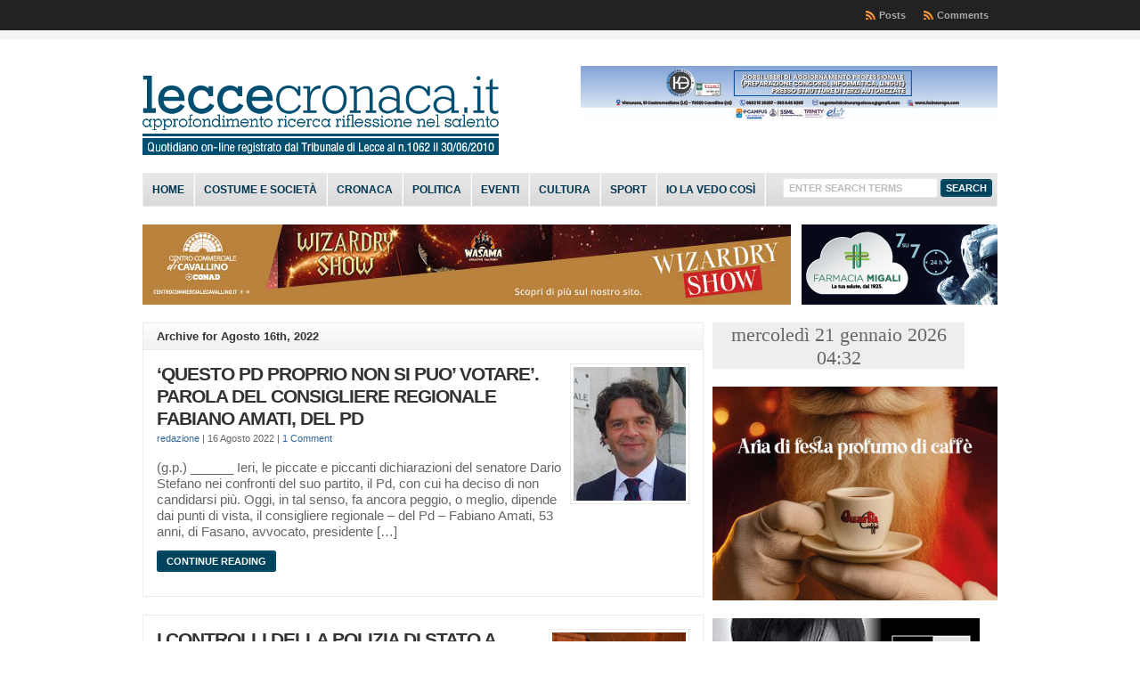

--- FILE ---
content_type: text/html; charset=UTF-8
request_url: https://www.leccecronaca.it/index.php/2022/08/16/
body_size: 144395
content:
<!DOCTYPE html PUBLIC "-//W3C//DTD XHTML 1.0 Transitional//EN" "http://www.w3.org/TR/xhtml1/DTD/xhtml1-transitional.dtd">

<html xmlns="http://www.w3.org/1999/xhtml" lang="it-IT">

<head profile="http://gmpg.org/xfn/11">

<meta http-equiv="X-UA-Compatible" content="IE=edge" />

<meta http-equiv="Content-Type" content="text/html; charset=UTF-8" />

<title>   2022   Agosto   16  : LecceCronaca.it</title>

<link rel="stylesheet" href="https://www.leccecronaca.it/wordpress/wp-content/themes/wp-clear8.1/style.css" type="text/css" media="screen" />

<link rel="stylesheet" href="https://www.leccecronaca.it/wordpress/wp-content/themes/wp-clear8.1/style-font.css" type="text/css" media="screen" />

	<!-- Responsive Design Resources -->
	<link rel="stylesheet" href="https://www.leccecronaca.it/wordpress/wp-content/themes/wp-clear8.1/style-responsive.css" type="text/css" media="screen" />
	<meta name="viewport" content="width=device-width,initial-scale=1" />

<link rel="pingback" href="https://www.leccecronaca.it/wordpress/xmlrpc.php" />

<meta name='robots' content='max-image-preview:large' />
<link rel="alternate" type="application/rss+xml" title="LecceCronaca.it &raquo; Feed" href="https://www.leccecronaca.it/index.php/feed/" />
<link rel="alternate" type="application/rss+xml" title="LecceCronaca.it &raquo; Feed dei commenti" href="https://www.leccecronaca.it/index.php/comments/feed/" />
<script type="text/javascript">
window._wpemojiSettings = {"baseUrl":"https:\/\/s.w.org\/images\/core\/emoji\/14.0.0\/72x72\/","ext":".png","svgUrl":"https:\/\/s.w.org\/images\/core\/emoji\/14.0.0\/svg\/","svgExt":".svg","source":{"concatemoji":"https:\/\/www.leccecronaca.it\/wordpress\/wp-includes\/js\/wp-emoji-release.min.js?ver=6.2.8"}};
/*! This file is auto-generated */
!function(e,a,t){var n,r,o,i=a.createElement("canvas"),p=i.getContext&&i.getContext("2d");function s(e,t){p.clearRect(0,0,i.width,i.height),p.fillText(e,0,0);e=i.toDataURL();return p.clearRect(0,0,i.width,i.height),p.fillText(t,0,0),e===i.toDataURL()}function c(e){var t=a.createElement("script");t.src=e,t.defer=t.type="text/javascript",a.getElementsByTagName("head")[0].appendChild(t)}for(o=Array("flag","emoji"),t.supports={everything:!0,everythingExceptFlag:!0},r=0;r<o.length;r++)t.supports[o[r]]=function(e){if(p&&p.fillText)switch(p.textBaseline="top",p.font="600 32px Arial",e){case"flag":return s("\ud83c\udff3\ufe0f\u200d\u26a7\ufe0f","\ud83c\udff3\ufe0f\u200b\u26a7\ufe0f")?!1:!s("\ud83c\uddfa\ud83c\uddf3","\ud83c\uddfa\u200b\ud83c\uddf3")&&!s("\ud83c\udff4\udb40\udc67\udb40\udc62\udb40\udc65\udb40\udc6e\udb40\udc67\udb40\udc7f","\ud83c\udff4\u200b\udb40\udc67\u200b\udb40\udc62\u200b\udb40\udc65\u200b\udb40\udc6e\u200b\udb40\udc67\u200b\udb40\udc7f");case"emoji":return!s("\ud83e\udef1\ud83c\udffb\u200d\ud83e\udef2\ud83c\udfff","\ud83e\udef1\ud83c\udffb\u200b\ud83e\udef2\ud83c\udfff")}return!1}(o[r]),t.supports.everything=t.supports.everything&&t.supports[o[r]],"flag"!==o[r]&&(t.supports.everythingExceptFlag=t.supports.everythingExceptFlag&&t.supports[o[r]]);t.supports.everythingExceptFlag=t.supports.everythingExceptFlag&&!t.supports.flag,t.DOMReady=!1,t.readyCallback=function(){t.DOMReady=!0},t.supports.everything||(n=function(){t.readyCallback()},a.addEventListener?(a.addEventListener("DOMContentLoaded",n,!1),e.addEventListener("load",n,!1)):(e.attachEvent("onload",n),a.attachEvent("onreadystatechange",function(){"complete"===a.readyState&&t.readyCallback()})),(e=t.source||{}).concatemoji?c(e.concatemoji):e.wpemoji&&e.twemoji&&(c(e.twemoji),c(e.wpemoji)))}(window,document,window._wpemojiSettings);
</script>
<style type="text/css">
img.wp-smiley,
img.emoji {
	display: inline !important;
	border: none !important;
	box-shadow: none !important;
	height: 1em !important;
	width: 1em !important;
	margin: 0 0.07em !important;
	vertical-align: -0.1em !important;
	background: none !important;
	padding: 0 !important;
}
</style>
	<link rel='stylesheet' id='wp-block-library-css' href='https://www.leccecronaca.it/wordpress/wp-includes/css/dist/block-library/style.min.css?ver=6.2.8' type='text/css' media='all' />
<link rel='stylesheet' id='classic-theme-styles-css' href='https://www.leccecronaca.it/wordpress/wp-includes/css/classic-themes.min.css?ver=6.2.8' type='text/css' media='all' />
<style id='global-styles-inline-css' type='text/css'>
body{--wp--preset--color--black: #000000;--wp--preset--color--cyan-bluish-gray: #abb8c3;--wp--preset--color--white: #ffffff;--wp--preset--color--pale-pink: #f78da7;--wp--preset--color--vivid-red: #cf2e2e;--wp--preset--color--luminous-vivid-orange: #ff6900;--wp--preset--color--luminous-vivid-amber: #fcb900;--wp--preset--color--light-green-cyan: #7bdcb5;--wp--preset--color--vivid-green-cyan: #00d084;--wp--preset--color--pale-cyan-blue: #8ed1fc;--wp--preset--color--vivid-cyan-blue: #0693e3;--wp--preset--color--vivid-purple: #9b51e0;--wp--preset--gradient--vivid-cyan-blue-to-vivid-purple: linear-gradient(135deg,rgba(6,147,227,1) 0%,rgb(155,81,224) 100%);--wp--preset--gradient--light-green-cyan-to-vivid-green-cyan: linear-gradient(135deg,rgb(122,220,180) 0%,rgb(0,208,130) 100%);--wp--preset--gradient--luminous-vivid-amber-to-luminous-vivid-orange: linear-gradient(135deg,rgba(252,185,0,1) 0%,rgba(255,105,0,1) 100%);--wp--preset--gradient--luminous-vivid-orange-to-vivid-red: linear-gradient(135deg,rgba(255,105,0,1) 0%,rgb(207,46,46) 100%);--wp--preset--gradient--very-light-gray-to-cyan-bluish-gray: linear-gradient(135deg,rgb(238,238,238) 0%,rgb(169,184,195) 100%);--wp--preset--gradient--cool-to-warm-spectrum: linear-gradient(135deg,rgb(74,234,220) 0%,rgb(151,120,209) 20%,rgb(207,42,186) 40%,rgb(238,44,130) 60%,rgb(251,105,98) 80%,rgb(254,248,76) 100%);--wp--preset--gradient--blush-light-purple: linear-gradient(135deg,rgb(255,206,236) 0%,rgb(152,150,240) 100%);--wp--preset--gradient--blush-bordeaux: linear-gradient(135deg,rgb(254,205,165) 0%,rgb(254,45,45) 50%,rgb(107,0,62) 100%);--wp--preset--gradient--luminous-dusk: linear-gradient(135deg,rgb(255,203,112) 0%,rgb(199,81,192) 50%,rgb(65,88,208) 100%);--wp--preset--gradient--pale-ocean: linear-gradient(135deg,rgb(255,245,203) 0%,rgb(182,227,212) 50%,rgb(51,167,181) 100%);--wp--preset--gradient--electric-grass: linear-gradient(135deg,rgb(202,248,128) 0%,rgb(113,206,126) 100%);--wp--preset--gradient--midnight: linear-gradient(135deg,rgb(2,3,129) 0%,rgb(40,116,252) 100%);--wp--preset--duotone--dark-grayscale: url('#wp-duotone-dark-grayscale');--wp--preset--duotone--grayscale: url('#wp-duotone-grayscale');--wp--preset--duotone--purple-yellow: url('#wp-duotone-purple-yellow');--wp--preset--duotone--blue-red: url('#wp-duotone-blue-red');--wp--preset--duotone--midnight: url('#wp-duotone-midnight');--wp--preset--duotone--magenta-yellow: url('#wp-duotone-magenta-yellow');--wp--preset--duotone--purple-green: url('#wp-duotone-purple-green');--wp--preset--duotone--blue-orange: url('#wp-duotone-blue-orange');--wp--preset--font-size--small: 13px;--wp--preset--font-size--medium: 20px;--wp--preset--font-size--large: 36px;--wp--preset--font-size--x-large: 42px;--wp--preset--spacing--20: 0.44rem;--wp--preset--spacing--30: 0.67rem;--wp--preset--spacing--40: 1rem;--wp--preset--spacing--50: 1.5rem;--wp--preset--spacing--60: 2.25rem;--wp--preset--spacing--70: 3.38rem;--wp--preset--spacing--80: 5.06rem;--wp--preset--shadow--natural: 6px 6px 9px rgba(0, 0, 0, 0.2);--wp--preset--shadow--deep: 12px 12px 50px rgba(0, 0, 0, 0.4);--wp--preset--shadow--sharp: 6px 6px 0px rgba(0, 0, 0, 0.2);--wp--preset--shadow--outlined: 6px 6px 0px -3px rgba(255, 255, 255, 1), 6px 6px rgba(0, 0, 0, 1);--wp--preset--shadow--crisp: 6px 6px 0px rgba(0, 0, 0, 1);}:where(.is-layout-flex){gap: 0.5em;}body .is-layout-flow > .alignleft{float: left;margin-inline-start: 0;margin-inline-end: 2em;}body .is-layout-flow > .alignright{float: right;margin-inline-start: 2em;margin-inline-end: 0;}body .is-layout-flow > .aligncenter{margin-left: auto !important;margin-right: auto !important;}body .is-layout-constrained > .alignleft{float: left;margin-inline-start: 0;margin-inline-end: 2em;}body .is-layout-constrained > .alignright{float: right;margin-inline-start: 2em;margin-inline-end: 0;}body .is-layout-constrained > .aligncenter{margin-left: auto !important;margin-right: auto !important;}body .is-layout-constrained > :where(:not(.alignleft):not(.alignright):not(.alignfull)){max-width: var(--wp--style--global--content-size);margin-left: auto !important;margin-right: auto !important;}body .is-layout-constrained > .alignwide{max-width: var(--wp--style--global--wide-size);}body .is-layout-flex{display: flex;}body .is-layout-flex{flex-wrap: wrap;align-items: center;}body .is-layout-flex > *{margin: 0;}:where(.wp-block-columns.is-layout-flex){gap: 2em;}.has-black-color{color: var(--wp--preset--color--black) !important;}.has-cyan-bluish-gray-color{color: var(--wp--preset--color--cyan-bluish-gray) !important;}.has-white-color{color: var(--wp--preset--color--white) !important;}.has-pale-pink-color{color: var(--wp--preset--color--pale-pink) !important;}.has-vivid-red-color{color: var(--wp--preset--color--vivid-red) !important;}.has-luminous-vivid-orange-color{color: var(--wp--preset--color--luminous-vivid-orange) !important;}.has-luminous-vivid-amber-color{color: var(--wp--preset--color--luminous-vivid-amber) !important;}.has-light-green-cyan-color{color: var(--wp--preset--color--light-green-cyan) !important;}.has-vivid-green-cyan-color{color: var(--wp--preset--color--vivid-green-cyan) !important;}.has-pale-cyan-blue-color{color: var(--wp--preset--color--pale-cyan-blue) !important;}.has-vivid-cyan-blue-color{color: var(--wp--preset--color--vivid-cyan-blue) !important;}.has-vivid-purple-color{color: var(--wp--preset--color--vivid-purple) !important;}.has-black-background-color{background-color: var(--wp--preset--color--black) !important;}.has-cyan-bluish-gray-background-color{background-color: var(--wp--preset--color--cyan-bluish-gray) !important;}.has-white-background-color{background-color: var(--wp--preset--color--white) !important;}.has-pale-pink-background-color{background-color: var(--wp--preset--color--pale-pink) !important;}.has-vivid-red-background-color{background-color: var(--wp--preset--color--vivid-red) !important;}.has-luminous-vivid-orange-background-color{background-color: var(--wp--preset--color--luminous-vivid-orange) !important;}.has-luminous-vivid-amber-background-color{background-color: var(--wp--preset--color--luminous-vivid-amber) !important;}.has-light-green-cyan-background-color{background-color: var(--wp--preset--color--light-green-cyan) !important;}.has-vivid-green-cyan-background-color{background-color: var(--wp--preset--color--vivid-green-cyan) !important;}.has-pale-cyan-blue-background-color{background-color: var(--wp--preset--color--pale-cyan-blue) !important;}.has-vivid-cyan-blue-background-color{background-color: var(--wp--preset--color--vivid-cyan-blue) !important;}.has-vivid-purple-background-color{background-color: var(--wp--preset--color--vivid-purple) !important;}.has-black-border-color{border-color: var(--wp--preset--color--black) !important;}.has-cyan-bluish-gray-border-color{border-color: var(--wp--preset--color--cyan-bluish-gray) !important;}.has-white-border-color{border-color: var(--wp--preset--color--white) !important;}.has-pale-pink-border-color{border-color: var(--wp--preset--color--pale-pink) !important;}.has-vivid-red-border-color{border-color: var(--wp--preset--color--vivid-red) !important;}.has-luminous-vivid-orange-border-color{border-color: var(--wp--preset--color--luminous-vivid-orange) !important;}.has-luminous-vivid-amber-border-color{border-color: var(--wp--preset--color--luminous-vivid-amber) !important;}.has-light-green-cyan-border-color{border-color: var(--wp--preset--color--light-green-cyan) !important;}.has-vivid-green-cyan-border-color{border-color: var(--wp--preset--color--vivid-green-cyan) !important;}.has-pale-cyan-blue-border-color{border-color: var(--wp--preset--color--pale-cyan-blue) !important;}.has-vivid-cyan-blue-border-color{border-color: var(--wp--preset--color--vivid-cyan-blue) !important;}.has-vivid-purple-border-color{border-color: var(--wp--preset--color--vivid-purple) !important;}.has-vivid-cyan-blue-to-vivid-purple-gradient-background{background: var(--wp--preset--gradient--vivid-cyan-blue-to-vivid-purple) !important;}.has-light-green-cyan-to-vivid-green-cyan-gradient-background{background: var(--wp--preset--gradient--light-green-cyan-to-vivid-green-cyan) !important;}.has-luminous-vivid-amber-to-luminous-vivid-orange-gradient-background{background: var(--wp--preset--gradient--luminous-vivid-amber-to-luminous-vivid-orange) !important;}.has-luminous-vivid-orange-to-vivid-red-gradient-background{background: var(--wp--preset--gradient--luminous-vivid-orange-to-vivid-red) !important;}.has-very-light-gray-to-cyan-bluish-gray-gradient-background{background: var(--wp--preset--gradient--very-light-gray-to-cyan-bluish-gray) !important;}.has-cool-to-warm-spectrum-gradient-background{background: var(--wp--preset--gradient--cool-to-warm-spectrum) !important;}.has-blush-light-purple-gradient-background{background: var(--wp--preset--gradient--blush-light-purple) !important;}.has-blush-bordeaux-gradient-background{background: var(--wp--preset--gradient--blush-bordeaux) !important;}.has-luminous-dusk-gradient-background{background: var(--wp--preset--gradient--luminous-dusk) !important;}.has-pale-ocean-gradient-background{background: var(--wp--preset--gradient--pale-ocean) !important;}.has-electric-grass-gradient-background{background: var(--wp--preset--gradient--electric-grass) !important;}.has-midnight-gradient-background{background: var(--wp--preset--gradient--midnight) !important;}.has-small-font-size{font-size: var(--wp--preset--font-size--small) !important;}.has-medium-font-size{font-size: var(--wp--preset--font-size--medium) !important;}.has-large-font-size{font-size: var(--wp--preset--font-size--large) !important;}.has-x-large-font-size{font-size: var(--wp--preset--font-size--x-large) !important;}
.wp-block-navigation a:where(:not(.wp-element-button)){color: inherit;}
:where(.wp-block-columns.is-layout-flex){gap: 2em;}
.wp-block-pullquote{font-size: 1.5em;line-height: 1.6;}
</style>
<script type='text/javascript' src='https://www.leccecronaca.it/wordpress/wp-includes/js/jquery/jquery.min.js?ver=3.6.4' id='jquery-core-js'></script>
<script type='text/javascript' src='https://www.leccecronaca.it/wordpress/wp-includes/js/jquery/jquery-migrate.min.js?ver=3.4.0' id='jquery-migrate-js'></script>
<script type='text/javascript' src='https://www.leccecronaca.it/wordpress/wp-content/themes/wp-clear8.1/js/suckerfish-cat.js?ver=6.2.8' id='suckerfish-cat-js'></script>
<script type='text/javascript' src='https://www.leccecronaca.it/wordpress/wp-content/themes/wp-clear8.1/js/jquery.mobilemenu.js?ver=6.2.8' id='mobilmenu-js'></script>
<script type='text/javascript' src='https://www.leccecronaca.it/wordpress/wp-content/themes/wp-clear8.1/js/flexslider.js?ver=6.2.8' id='flexslider-js'></script>
<link rel="https://api.w.org/" href="https://www.leccecronaca.it/index.php/wp-json/" /><link rel="EditURI" type="application/rsd+xml" title="RSD" href="https://www.leccecronaca.it/wordpress/xmlrpc.php?rsd" />
<link rel="wlwmanifest" type="application/wlwmanifest+xml" href="https://www.leccecronaca.it/wordpress/wp-includes/wlwmanifest.xml" />

<meta property='og:site_name' content='LecceCronaca.it' />
<meta property='fb:app_id' content='138559812944837' />
<meta property='og:locale' content='it_IT' />

<!-- Alternate Stylesheet -->
<link href="https://www.leccecronaca.it/wordpress/wp-content/themes/wp-clear8.1/styles/default.css" rel="stylesheet" type="text/css" />

<!-- Custom Styles from Theme Setting Page -->
<style type="text/css">
body {background-color:#ffffff;}
h1,h2,h3,h4,h5,h6,h7,#sitetitle .title {font-weight:bold;}
#sitetitle,#logo {float:left;width:49%;}
#sitetitle .title {font-family:Arial,Helvetica,sans-serif;}
#sitetitle .title,#sitetitle .description {float:none;text-indent:-999em;position:absolute;display:none;left:-999em;}
#topnav,#topnav ul ul a {font-size:8pt;font-weight:bold;font-family:Tahoma,Verdana,sans-serif;}
#catnav,#catnav ul ul a {font-size:9pt;font-weight:bold;font-family:Calibri,Arial,sans-serif;background-color:#e6e6e6;}
#catnav ul a,#catnav ul ul a {color:#00354f;}
#catnav ul a:hover,#catnav ul ul a:hover {color:#ffffff;}
#catnav ul a:hover,#catnav ul ul a:hover {background-color:#2b2b2b;}
.maincontent, #content {font-size:11pt;}
#contentright {font-size:8pt;}
a.comment-reply-link,a.comment-reply-link:link,a.comment-reply-link:visited,#commentform input#submit,.archive-tabs a,.archive-tabs a:link,.archive-tabs a:visited,a.more-link,a.more-link:link,a.more-link:visited,p.email-form .subbutton,#searchform #submitbutton {border-color:#00435c;background-color:#00435c;}
a.comment-reply-link,a.comment-reply-link:link,a.comment-reply-link:visited,#commentform input#submit,.archive-tabs a,.archive-tabs a:link,.archive-tabs a:visited,a.more-link,a.more-link:link,a.more-link:visited,p.email-form .subbutton,#searchform #submitbutton {color:#ffffff !important;}
#footer {background:#000000;font-size:8pt;}
</style>

<!-- Styles from custom.css -->
<link href="https://www.leccecronaca.it/wordpress/wp-content/themes/wp-clear8.1/custom.css" rel="stylesheet" type="text/css" />

	<!-- MobileMenu JS -->
	<script type="text/javascript">
		jQuery(function () {
			jQuery('.nav').mobileMenu({ defaultText: 'Navigate to ...' });
			jQuery('.catnav').mobileMenu({ defaultText: 'Navigate to ... ', className: 'select-menu-catnav' });
		});
	</script>

	<!-- Media Queries Script for IE8 and Older -->
	<!--[if lt IE 9]>
		<script type="text/javascript" src="http://css3-mediaqueries-js.googlecode.com/svn/trunk/css3-mediaqueries.js"></script>
	<![endif]-->
<style type="text/css">.recentcomments a{display:inline !important;padding:0 !important;margin:0 !important;}</style><style id="wpforms-css-vars-root">
				:root {
					--wpforms-field-border-radius: 3px;
--wpforms-field-background-color: #ffffff;
--wpforms-field-border-color: rgba( 0, 0, 0, 0.25 );
--wpforms-field-text-color: rgba( 0, 0, 0, 0.7 );
--wpforms-label-color: rgba( 0, 0, 0, 0.85 );
--wpforms-label-sublabel-color: rgba( 0, 0, 0, 0.55 );
--wpforms-label-error-color: #d63637;
--wpforms-button-border-radius: 3px;
--wpforms-button-background-color: #066aab;
--wpforms-button-text-color: #ffffff;
--wpforms-field-size-input-height: 43px;
--wpforms-field-size-input-spacing: 15px;
--wpforms-field-size-font-size: 16px;
--wpforms-field-size-line-height: 19px;
--wpforms-field-size-padding-h: 14px;
--wpforms-field-size-checkbox-size: 16px;
--wpforms-field-size-sublabel-spacing: 5px;
--wpforms-field-size-icon-size: 1;
--wpforms-label-size-font-size: 16px;
--wpforms-label-size-line-height: 19px;
--wpforms-label-size-sublabel-font-size: 14px;
--wpforms-label-size-sublabel-line-height: 17px;
--wpforms-button-size-font-size: 17px;
--wpforms-button-size-height: 41px;
--wpforms-button-size-padding-h: 15px;
--wpforms-button-size-margin-top: 10px;

				}
			</style>

</head>

<body class="archive date c-sw">

<div class="outer-wrap">

			<div class="nav-wrapper">
			<div id="topnav">
				<div class="limit">
					<ul class="nav clearfix">
												<li class="rss-comments"><a title="Comments RSS Feed" href="https://www.leccecronaca.it/index.php/comments/feed/">Comments</a></li>
						<li class="rss-content"><a title="Posts RSS Feed" href="https://www.leccecronaca.it/index.php/feed/">Posts</a></li>
					</ul>
				</div>
			</div>
		</div>
	
	<div id="wrap">

		<div id="header">
			<div id="head-content" class="clearfix">
									<div id="logo">
						<a href="https://www.leccecronaca.it" title="LecceCronaca.it"><img src="https://www.leccecronaca.it/wordpress/wp-content/uploads/2012/11/Testata-con-registro31.png" alt="LecceCronaca.it" /></a>
					</div>
								<div class="head-banner468">
	<a href='https://www.koineurope.com/'>
<img src='https://www.leccecronaca.it/wordpress/wp-content/uploads/2025/08/Koine-BANNER-468X60-PX-LECCECRONACA.jpg' alt='banner ad' /></a></div>
			</div>
		</div>


					<div class="nav-wrapper_cat">
				<div id="catnav">
					<ul class="catnav clearfix">
						<li id="menu-item-137364" class="menu-item menu-item-type-custom menu-item-object-custom menu-item-home menu-item-137364"><a href="http://www.leccecronaca.it/">Home</a></li>
<li id="menu-item-6530" class="menu-item menu-item-type-taxonomy menu-item-object-category menu-item-6530"><a href="https://www.leccecronaca.it/index.php/category/costumeesocieta/">Costume e società</a></li>
<li id="menu-item-19989" class="menu-item menu-item-type-taxonomy menu-item-object-category menu-item-19989"><a href="https://www.leccecronaca.it/index.php/category/cronaca/">Cronaca</a></li>
<li id="menu-item-50304" class="menu-item menu-item-type-taxonomy menu-item-object-category menu-item-50304"><a href="https://www.leccecronaca.it/index.php/category/politica/">Politica</a></li>
<li id="menu-item-50303" class="menu-item menu-item-type-taxonomy menu-item-object-category menu-item-50303"><a href="https://www.leccecronaca.it/index.php/category/eventi/">Eventi</a></li>
<li id="menu-item-937" class="menu-item menu-item-type-taxonomy menu-item-object-category menu-item-937"><a href="https://www.leccecronaca.it/index.php/category/cultura/">Cultura</a></li>
<li id="menu-item-944" class="menu-item menu-item-type-taxonomy menu-item-object-category menu-item-944"><a href="https://www.leccecronaca.it/index.php/category/sport/">Sport</a></li>
<li id="menu-item-5761" class="menu-item menu-item-type-taxonomy menu-item-object-category menu-item-5761"><a href="https://www.leccecronaca.it/index.php/category/la-vedo/">Io la vedo così</a></li>
						<li class="search"><form id="searchform" method="get" action="https://www.leccecronaca.it/" ><input type="text" value="Enter Search Terms" onfocus="if (this.value == 'Enter Search Terms') {this.value = '';}" onblur="if (this.value == '') {this.value = 'Enter Search Terms';}" size="18" maxlength="50" name="s" id="searchfield" /><input type="submit" value="search" id="submitbutton" /></form>
</li>
					</ul>
				</div>
			</div>
		
		
<div class="banner728-container clearfix">
	<div class="banner728 left">
		<a href='https://www.centrocommercialecavallino.it'>
<img src='https://www.leccecronaca.it/wordpress/wp-content/uploads/2025/12/728x90.jpg' alt='banner ad'/></a>	</div>
		
	<div class="banner220">
		<a href='http://farmaciamigali.it/'><img src='http://www.leccecronaca.it/wordpress/wp-content/uploads/2022/04/FARMACI-MIGALI-AMICA-BANNER_220x90.png' alt='banner ad' /></a>	</div>
	</div>


		<div id="page" class="clearfix">

			<div class="page-border clearfix">


				<div id="contentleft" class="clearfix">


					<div id="content" class="clearfix">

						
						
													<h1 class="archive-title entry-title">Archive for Agosto 16th, 2022</h1>
						
																	

				<div class="post-203893 post type-post status-publish format-standard has-post-thumbnail hentry category-cronaca category-politica" id="post-main-203893">

					<div class="entry clearfix">

						<a href="https://www.leccecronaca.it/index.php/2022/08/16/questo-pd-non-si-puo-votare-parola-del-consigliere-regionale-fabiano-amati-del-pd/" rel="bookmark" title="Permanent Link to &#8216;QUESTO PD PROPRIO NON SI PUO&#8217; VOTARE&#8217;. PAROLA DEL CONSIGLIERE REGIONALE FABIANO AMATI, DEL PD">		<img class="thumbnail" src="//www.leccecronaca.it/wordpress/wp-content/uploads/2022/08/Amati-Fabiano-126x150.jpg" alt="&#8216;QUESTO PD PROPRIO NON SI PUO&#8217; VOTARE&#8217;. PAROLA DEL CONSIGLIERE REGIONALE FABIANO AMATI, DEL PD" title="&#8216;QUESTO PD PROPRIO NON SI PUO&#8217; VOTARE&#8217;. PAROLA DEL CONSIGLIERE REGIONALE FABIANO AMATI, DEL PD" />
	</a>

						<h2 class="post-title entry-title"><a href="https://www.leccecronaca.it/index.php/2022/08/16/questo-pd-non-si-puo-votare-parola-del-consigliere-regionale-fabiano-amati-del-pd/" rel="bookmark" title="Permanent Link to &#8216;QUESTO PD PROPRIO NON SI PUO&#8217; VOTARE&#8217;. PAROLA DEL CONSIGLIERE REGIONALE FABIANO AMATI, DEL PD">&#8216;QUESTO PD PROPRIO NON SI PUO&#8217; VOTARE&#8217;. PAROLA DEL CONSIGLIERE REGIONALE FABIANO AMATI, DEL PD</a></h2>

						<div class="meta">

	<span class="meta-author">
		<a href="https://www.leccecronaca.it/index.php/author/redazione/" title="Articoli scritti da redazione" rel="author">redazione</a> | 
	</span> 

	<span class="meta-date">
		16 Agosto 2022	</span> 

		<span class="meta-comments">
		 | <a href="https://www.leccecronaca.it/index.php/2022/08/16/questo-pd-non-si-puo-votare-parola-del-consigliere-regionale-fabiano-amati-del-pd/#comments" rel="bookmark" title="Comments for &#8216;QUESTO PD PROPRIO NON SI PUO&#8217; VOTARE&#8217;. PAROLA DEL CONSIGLIERE REGIONALE FABIANO AMATI, DEL PD">1 Comment</a>
	</span>
	 

</div>
								<p>(g.p.) ______&nbsp;Ieri, le piccate e piccanti dichiarazioni del senatore Dario Stefano nei confronti del suo partito, il Pd, con cui ha deciso di non candidarsi più. Oggi, in tal senso, fa ancora peggio, o meglio, dipende dai punti di vista, il consigliere regionale &#8211; del Pd &#8211; Fabiano Amati, 53 anni, di Fasano, avvocato, presidente [&hellip;]</p>
		<p class="readmore"><a class="more-link" href="https://www.leccecronaca.it/index.php/2022/08/16/questo-pd-non-si-puo-votare-parola-del-consigliere-regionale-fabiano-amati-del-pd/" rel="nofollow" title="Permanent Link to &#8216;QUESTO PD PROPRIO NON SI PUO&#8217; VOTARE&#8217;. PAROLA DEL CONSIGLIERE REGIONALE FABIANO AMATI, DEL PD">Continue Reading</a></p>
	
						<div style="clear:both;"></div>

					</div>

				</div>


				<div class="post-203888 post type-post status-publish format-standard has-post-thumbnail hentry category-cronaca" id="post-main-203888">

					<div class="entry clearfix">

						<a href="https://www.leccecronaca.it/index.php/2022/08/16/i-controlli-della-polizia-di-stato-a-ferragosto/" rel="bookmark" title="Permanent Link to I CONTROLLI DELLA POLIZIA DI STATO A FERRAGOSTO">		<img class="thumbnail" src="//www.leccecronaca.it/wordpress/wp-content/uploads/2022/08/pattuglia-150x150.jpeg" alt="I CONTROLLI DELLA POLIZIA DI STATO A FERRAGOSTO" title="I CONTROLLI DELLA POLIZIA DI STATO A FERRAGOSTO" />
	</a>

						<h2 class="post-title entry-title"><a href="https://www.leccecronaca.it/index.php/2022/08/16/i-controlli-della-polizia-di-stato-a-ferragosto/" rel="bookmark" title="Permanent Link to I CONTROLLI DELLA POLIZIA DI STATO A FERRAGOSTO">I CONTROLLI DELLA POLIZIA DI STATO A FERRAGOSTO</a></h2>

						<div class="meta">

	<span class="meta-author">
		<a href="https://www.leccecronaca.it/index.php/author/redazione/" title="Articoli scritti da redazione" rel="author">redazione</a> | 
	</span> 

	<span class="meta-date">
		16 Agosto 2022	</span> 

		<span class="meta-comments">
		 | <a href="https://www.leccecronaca.it/index.php/2022/08/16/i-controlli-della-polizia-di-stato-a-ferragosto/#respond" rel="bookmark" title="Comments for I CONTROLLI DELLA POLIZIA DI STATO A FERRAGOSTO">0 Comments</a>
	</span>
	 

</div>
								<p>(e.l.) ______ Particolarmente intensi ed incisivi i controlli della Polizia di Stato nella settimana che si conclude con il ferragosto. Un dispositivo straordinario voluto dal Questore della provincia di Lecce, rafforzato da personale proveniente da altre provincie, che ha permesso di garantire maggiormente l’ordine e la sicurezza pubblica su tutto il territorio di competenza comprese [&hellip;]</p>
		<p class="readmore"><a class="more-link" href="https://www.leccecronaca.it/index.php/2022/08/16/i-controlli-della-polizia-di-stato-a-ferragosto/" rel="nofollow" title="Permanent Link to I CONTROLLI DELLA POLIZIA DI STATO A FERRAGOSTO">Continue Reading</a></p>
	
						<div style="clear:both;"></div>

					</div>

				</div>


				<div class="post-203900 post type-post status-publish format-standard has-post-thumbnail hentry category-costumeesocieta" id="post-main-203900">

					<div class="entry clearfix">

						<a href="https://www.leccecronaca.it/index.php/2022/08/16/giovane-muore-annegato-in-piscina/" rel="bookmark" title="Permanent Link to GIOVANE MUORE ANNEGATO IN PISCINA">		<img class="thumbnail" src="//www.leccecronaca.it/wordpress/wp-content/uploads/2022/08/118-150x150.jpg" alt="GIOVANE MUORE ANNEGATO IN PISCINA" title="GIOVANE MUORE ANNEGATO IN PISCINA" />
	</a>

						<h2 class="post-title entry-title"><a href="https://www.leccecronaca.it/index.php/2022/08/16/giovane-muore-annegato-in-piscina/" rel="bookmark" title="Permanent Link to GIOVANE MUORE ANNEGATO IN PISCINA">GIOVANE MUORE ANNEGATO IN PISCINA</a></h2>

						<div class="meta">

	<span class="meta-author">
		<a href="https://www.leccecronaca.it/index.php/author/redazione/" title="Articoli scritti da redazione" rel="author">redazione</a> | 
	</span> 

	<span class="meta-date">
		16 Agosto 2022	</span> 

		<span class="meta-comments">
		 | <a href="https://www.leccecronaca.it/index.php/2022/08/16/giovane-muore-annegato-in-piscina/#respond" rel="bookmark" title="Comments for GIOVANE MUORE ANNEGATO IN PISCINA">0 Comments</a>
	</span>
	 

</div>
								<p>(e.l. ) ______ Tragedia di Ferragosto a Tuglie, in una villa privata, presa in affitto per le vacanze insieme alla sua famiglia da un giovane morto annegato nella piscina della casa. La vittima è Lin Zhengyi, 31 anni, di nazionalità cinese, residente a San Pietro Vernotico. Un malore lo ha stroncato in acqua. Quando sono [&hellip;]</p>
		<p class="readmore"><a class="more-link" href="https://www.leccecronaca.it/index.php/2022/08/16/giovane-muore-annegato-in-piscina/" rel="nofollow" title="Permanent Link to GIOVANE MUORE ANNEGATO IN PISCINA">Continue Reading</a></p>
	
						<div style="clear:both;"></div>

					</div>

				</div>


				<div class="post-203866 post type-post status-publish format-standard has-post-thumbnail hentry category-sport" id="post-main-203866">

					<div class="entry clearfix">

						<a href="https://www.leccecronaca.it/index.php/2022/08/16/casa-lecce-preso-mathias-normann/" rel="bookmark" title="Permanent Link to CASA LECCE / PRESO MATHIAS NORMANN">		<img class="thumbnail" src="//www.leccecronaca.it/wordpress/wp-content/uploads/2022/07/corvino-88888-150x150.jpg" alt="CASA LECCE / PRESO MATHIAS NORMANN" title="CASA LECCE / PRESO MATHIAS NORMANN" />
	</a>

						<h2 class="post-title entry-title"><a href="https://www.leccecronaca.it/index.php/2022/08/16/casa-lecce-preso-mathias-normann/" rel="bookmark" title="Permanent Link to CASA LECCE / PRESO MATHIAS NORMANN">CASA LECCE / PRESO MATHIAS NORMANN</a></h2>

						<div class="meta">

	<span class="meta-author">
		<a href="https://www.leccecronaca.it/index.php/author/redazione/" title="Articoli scritti da redazione" rel="author">redazione</a> | 
	</span> 

	<span class="meta-date">
		16 Agosto 2022	</span> 

		<span class="meta-comments">
		 | <a href="https://www.leccecronaca.it/index.php/2022/08/16/casa-lecce-preso-mathias-normann/#respond" rel="bookmark" title="Comments for CASA LECCE / PRESO MATHIAS NORMANN">0 Comments</a>
	</span>
	 

</div>
								<p>(m.a.) ______ Nella notte di Ferragosto il Lecce piazza un colpo di grande caratura : dal Rostov arriva l&#8217;esperto centrocampista norvegese Mathias Normann. Trattativa condotta sottotraccia da Pantaleo Corvino (nella foto), il quale solo nelle scorse ore ha incassato il sì definitivo della squadra russa per il prestito secco del giocatore scandinavo, lo scorso anno [&hellip;]</p>
		<p class="readmore"><a class="more-link" href="https://www.leccecronaca.it/index.php/2022/08/16/casa-lecce-preso-mathias-normann/" rel="nofollow" title="Permanent Link to CASA LECCE / PRESO MATHIAS NORMANN">Continue Reading</a></p>
	
						<div style="clear:both;"></div>

					</div>

				</div>


				<div class="post-152875 post type-post status-publish format-standard has-post-thumbnail hentry category-cronaca category-politica" id="post-main-152875">

					<div class="entry clearfix">

						<a href="https://www.leccecronaca.it/index.php/2022/08/16/in-ossequio-alla-normativa-vigente-il-nostro-comunicato-di-leccecronaca-it-per-la-pubblicita-elttorale/" rel="bookmark" title="Permanent Link to IN OSSEQUIO ALLA NORMATIVA VIGENTE, IL COMUNICATO DI leccecronaca.it PER LA PUBBLICITA&#8217; ELETTORALE A PAGAMENTO">		<img class="thumbnail" src="//www.leccecronaca.it/wordpress/wp-content/uploads/2019/04/agcom_logo-150x150.jpg" alt="IN OSSEQUIO ALLA NORMATIVA VIGENTE, IL COMUNICATO DI leccecronaca.it PER LA PUBBLICITA&#8217; ELETTORALE A PAGAMENTO" title="IN OSSEQUIO ALLA NORMATIVA VIGENTE, IL COMUNICATO DI leccecronaca.it PER LA PUBBLICITA&#8217; ELETTORALE A PAGAMENTO" />
	</a>

						<h2 class="post-title entry-title"><a href="https://www.leccecronaca.it/index.php/2022/08/16/in-ossequio-alla-normativa-vigente-il-nostro-comunicato-di-leccecronaca-it-per-la-pubblicita-elttorale/" rel="bookmark" title="Permanent Link to IN OSSEQUIO ALLA NORMATIVA VIGENTE, IL COMUNICATO DI leccecronaca.it PER LA PUBBLICITA&#8217; ELETTORALE A PAGAMENTO">IN OSSEQUIO ALLA NORMATIVA VIGENTE, IL COMUNICATO DI leccecronaca.it PER LA PUBBLICITA&#8217; ELETTORALE A PAGAMENTO</a></h2>

						<div class="meta">

	<span class="meta-author">
		<a href="https://www.leccecronaca.it/index.php/author/redazione/" title="Articoli scritti da redazione" rel="author">redazione</a> | 
	</span> 

	<span class="meta-date">
		16 Agosto 2022	</span> 

		<span class="meta-comments">
		 | <a href="https://www.leccecronaca.it/index.php/2022/08/16/in-ossequio-alla-normativa-vigente-il-nostro-comunicato-di-leccecronaca-it-per-la-pubblicita-elttorale/#respond" rel="bookmark" title="Comments for IN OSSEQUIO ALLA NORMATIVA VIGENTE, IL COMUNICATO DI leccecronaca.it PER LA PUBBLICITA&#8217; ELETTORALE A PAGAMENTO">0 Comments</a>
	</span>
	 

</div>
								<p>leccecronaca.it comunica di voler pubblicare messaggi elettorali a pagamento per le elezioni politiche 2022 in conformità della legge che regolamenta la vendita degli spazi pubblicitari per propaganda elettorale e nel rispetto delle Delibere adottate dall’Autorità per le Garanzie nelle Comunicazioni della Repubblica Italiana. Tali messaggi devono riportare la dicitura “Pubblicità elettorale” e indicare il soggetto [&hellip;]</p>
		<p class="readmore"><a class="more-link" href="https://www.leccecronaca.it/index.php/2022/08/16/in-ossequio-alla-normativa-vigente-il-nostro-comunicato-di-leccecronaca-it-per-la-pubblicita-elttorale/" rel="nofollow" title="Permanent Link to IN OSSEQUIO ALLA NORMATIVA VIGENTE, IL COMUNICATO DI leccecronaca.it PER LA PUBBLICITA&#8217; ELETTORALE A PAGAMENTO">Continue Reading</a></p>
	
						<div style="clear:both;"></div>

					</div>

				</div>


				<div class="post-203809 post type-post status-publish format-standard has-post-thumbnail hentry category-costumeesocieta category-cultura category-riceviamo-e-pubblichiamo" id="post-main-203809">

					<div class="entry clearfix">

						<a href="https://www.leccecronaca.it/index.php/2022/08/16/80-nostalgia-a-san-donaci-domenica-21/" rel="bookmark" title="Permanent Link to &#8217;80 NOSTALGIA A SAN DONACI DOMENICA 21">		<img class="thumbnail" src="//www.leccecronaca.it/wordpress/wp-content/uploads/2022/08/mad-150x150.jpg" alt="&#8217;80 NOSTALGIA A SAN DONACI DOMENICA 21" title="&#8217;80 NOSTALGIA A SAN DONACI DOMENICA 21" />
	</a>

						<h2 class="post-title entry-title"><a href="https://www.leccecronaca.it/index.php/2022/08/16/80-nostalgia-a-san-donaci-domenica-21/" rel="bookmark" title="Permanent Link to &#8217;80 NOSTALGIA A SAN DONACI DOMENICA 21">&#8217;80 NOSTALGIA A SAN DONACI DOMENICA 21</a></h2>

						<div class="meta">

	<span class="meta-author">
		<a href="https://www.leccecronaca.it/index.php/author/redazione/" title="Articoli scritti da redazione" rel="author">redazione</a> | 
	</span> 

	<span class="meta-date">
		16 Agosto 2022	</span> 

		<span class="meta-comments">
		 | <a href="https://www.leccecronaca.it/index.php/2022/08/16/80-nostalgia-a-san-donaci-domenica-21/#respond" rel="bookmark" title="Comments for &#8217;80 NOSTALGIA A SAN DONACI DOMENICA 21">0 Comments</a>
	</span>
	 

</div>
								<p>Riceviamo e volentieri pubblichiamo. Gli organizzatori della manifestazione ci mandano il seguente comunicato______&nbsp; Arriva dalla console al cuore &#8220;80&#8217;s: Ottanta voglia di&#8230;&#8221; Domenica 21 agosto 2022, alle ore 21, in Piazza Pio XII, a San Donaci, ritornano i ruggenti anni Ottanta. La piazza si trasformerà in una discoteca a cielo aperto, con decorazioni a tema [&hellip;]</p>
		<p class="readmore"><a class="more-link" href="https://www.leccecronaca.it/index.php/2022/08/16/80-nostalgia-a-san-donaci-domenica-21/" rel="nofollow" title="Permanent Link to &#8217;80 NOSTALGIA A SAN DONACI DOMENICA 21">Continue Reading</a></p>
	
						<div style="clear:both;"></div>

					</div>

				</div>


				<div class="navigation clearfix">
				</div>						
					</div> <!-- End #content div -->

					
				</div> <!-- End #contentleft div -->


		<div id="contentright">

						<div id="sidebar" class="clearfix">
				<div id="banner300-widget-53" class="widget banner300"><div class="widget-wrap"><iframe src="https://free.timeanddate.com/clock/i8yf1wh6/n4796/tlit6/fn10/fs22/fc666/tceee/tt0/th1/ts1/tb4" frameborder="0" width="283" height="52"></iframe></div></div><div id="banner300-widget-59" class="widget banner300"><div class="widget-wrap"><a href='https://eshop.edoquarta.it/it/14-miscele-quarta-caffe'><img src="https://www.leccecronaca.it/wordpress/wp-content/uploads/2025/12/LecceCronaca_Natale2025__800x600px.jpg" border="0" /></div></div><div id="banner300-widget-55" class="widget banner300"><div class="widget-wrap"><a href='www.leccecronaca.it/'><img src="https://www.leccecronaca.it/wordpress/wp-content/uploads/2025/09/SG-Arredi-Lecce.jpeg" border="0" /></div></div><div id="banner300-widget-44" class="widget banner300"><div class="widget-wrap"><a href='www.bccsanmarzano.it'><img src="https://www.leccecronaca.it/wordpress/wp-content/uploads/2025/10/BCC-San-Marzano.jpeg" border="0" /></div></div><div id="banner300-widget-58" class="widget banner300"><div class="widget-wrap"><a href='https://www.facebook.com/utopiasport'><img src="https://www.leccecronaca.it/wordpress/wp-content/uploads/2024/10/Otopia-Sprt.jpg" border="0" /></div></div><div id="banner300-widget-62" class="widget banner300"><div class="widget-wrap"><a href='http://www.quartacaffe.com'><img src="https://www.leccecronaca.it/wordpress/wp-content/uploads/2025/07/Schermata-2025-07-07-alle-12.34.12.jpg" border="0" /></div></div><div id="banner300-widget-54" class="widget banner300"><div class="widget-wrap"><a href='http://www.leccecronaca.it/'><img src="https://www.leccecronaca.it/wordpress/wp-content/uploads/2023/06/banner-Mokaffe-300x220-2-1-1.jpg" border="0" /></div></div><div id="banner300-widget-63" class="widget banner300"><div class="widget-wrap"><a href='https://italia.upf.org/progetti/associazione-dei-media-per-la-pace-imap/'><img src="https://www.leccecronaca.it/wordpress/wp-content/uploads/2025/03/IMAP-Logo-Title.png" border="0" /></div></div><div id="banner300-widget-39" class="widget banner300"><div class="widget-wrap"><a href='https://www.facebook.com/groups/242119183492906/'><img src="http://www.leccecronaca.it/wordpress/wp-content/uploads/2020/07/Copertino-in-Vetrina.jpg" border="0" /></div></div><div id="banner300-widget-64" class="widget banner300"><div class="widget-wrap"><a href='https://www.bccleverano.it/'><img src="https://www.leccecronaca.it/wordpress/wp-content/uploads/2025/10/BCC-Leverano.jpeg" border="0" /></div></div><div id="banner300-widget-49" class="widget banner300"><div class="widget-wrap"><a href='https://www.facebook.com/vitodagostinoproduzioni/'><img src="http://www.leccecronaca.it/wordpress/wp-content/uploads/2022/03/DAgostino-300x220-1.jpg" border="0" /></div></div><div id="banner300-widget-50" class="widget banner300"><div class="widget-wrap"><iframe width="300" height="200" src="https://www.youtube.com/embed/YQ16BExId6g?si=7QG5aE30Omwel_s7" title="YouTube video player" frameborder="0" allow="accelerometer; autoplay; clipboard-write; encrypted-media; gyroscope; picture-in-picture; web-share" allowfullscreen></iframe></div></div><div id="recent-comments-4" class="widget widget_recent_comments"><div class="widget-wrap"><h3 class="widgettitle"><span>Ultimi commenti ricevuti</span></h3><ul id="recentcomments"><li class="recentcomments"><span class="comment-author-link">Paolo Fimitri</span> su <a href="https://www.leccecronaca.it/index.php/2026/01/12/elogio-del-dialetto-e-un-invito/comment-page-1/#comment-355097">ELOGIO DEL DIALETTO. E UN INVITO&#8230;</a></li><li class="recentcomments"><span class="comment-author-link">Lucia Ruggeri</span> su <a href="https://www.leccecronaca.it/index.php/2026/01/06/la-polemica-allospedale-di-scorrano-una-situazione-vergognosa-che-lede-la-dignita-delle-persone-ricoverate/comment-page-1/#comment-354959">LA POLEMICA / ALL&#8217;OSPEDALE DI SCORRANO &#8220;una situazione vergognosa che lede la dignità delle persone ricoverate&#8221;</a></li><li class="recentcomments"><span class="comment-author-link">Claudio</span> su <a href="https://www.leccecronaca.it/index.php/2025/12/29/questo-governo-sembra-letteralmente-impazzito-pensa-solo-al-riarmo-cosi-meloni-e-crosetto-portano-litalia-alla-guerra-la-grave-denuncia-conti-alla-mano-dellon-marco-pellegrini/comment-page-1/#comment-354909">&#8220;Questo governo sembra letteralmente impazzito, pensa solo al riarmo&#8221;. COSI&#8217; MELONI E CROSETTO PORTANO L&#8217;ITALIA ALLA GUERRA: LA GRAVE DENUNCIA, CIFRE, CONTI E DOCUMENTI ALLA MANO, DELL&#8217;ON. MARCO PELLEGRINI</a></li><li class="recentcomments"><span class="comment-author-link">Giovanni</span> su <a href="https://www.leccecronaca.it/index.php/2026/01/04/democrazia-sovrana-e-popolare-e-patriottica-ecco-il-venezuela-di-delcy-rodriguez-un-ritratto-della-nuova-presidentessa-attraverso-i-suoi-post-su-facebook-dellultimo-mese-utile-per-capire-come-st/comment-page-1/#comment-354905">DEMOCRAZIA SOVRANA E POPOLARE. E PATRIOTTICA. ECCO IL VENEZUELA DI DELCY RODRIGUEZ. UN RITRATTO DELLA NUOVA PRESIDENTESSA ATTRAVERSO I SUOI POST SU FACEBOOK, PER CAPIRE COME STAVANO DAVVERO LE COSE</a></li><li class="recentcomments"><span class="comment-author-link">Salvatore Savino</span> su <a href="https://www.leccecronaca.it/index.php/2026/01/06/la-polemica-allospedale-di-scorrano-una-situazione-vergognosa-che-lede-la-dignita-delle-persone-ricoverate/comment-page-1/#comment-354901">LA POLEMICA / ALL&#8217;OSPEDALE DI SCORRANO &#8220;una situazione vergognosa che lede la dignità delle persone ricoverate&#8221;</a></li><li class="recentcomments"><span class="comment-author-link">Giuseppe Malorgio</span> su <a href="https://www.leccecronaca.it/index.php/2026/01/06/la-polemica-allospedale-di-scorrano-una-situazione-vergognosa-che-lede-la-dignita-delle-persone-ricoverate/comment-page-1/#comment-354876">LA POLEMICA / ALL&#8217;OSPEDALE DI SCORRANO &#8220;una situazione vergognosa che lede la dignità delle persone ricoverate&#8221;</a></li><li class="recentcomments"><span class="comment-author-link">Elena</span> su <a href="https://www.leccecronaca.it/index.php/2026/01/03/lo-sceriffo-del-mondo-donald-trump-ha-ordinato-lattacco-al-venezuela-e-ne-ha-rapito-il-presidente-il-mondo-incredulo-di-fronte-a-un-atto-di-terrorismo-internazionale-senza-motivazioni-e-senza-spi/comment-page-1/#comment-354811">LO SCERIFFO DEL MONDO DONALD TRUMP HA ORDINATO L&#8217;ATTACCO AL VENEZUELA E NE HA RAPITO IL PRESIDENTE. IL MONDO INCREDULO, DI FRONTE A UN ATTO DI TERRORISMO INTERNAZIONALE, SENZA MOTIVAZIONI E SENZA SPIEGAZIONI</a></li><li class="recentcomments"><span class="comment-author-link">Giulia Liscaio</span> su <a href="https://www.leccecronaca.it/index.php/2026/01/04/sulle-tracce-dei-magi-la-mia-testimonianza-di-speranza-per-il-2026/comment-page-1/#comment-354789">SULLE TRACCE DEI MAGI: LA MIA TESTIMONIANZA DI SPERANZA PER IL 2026</a></li><li class="recentcomments"><span class="comment-author-link">Univerità del Salento - tramite mail</span> su <a href="https://www.leccecronaca.it/index.php/2026/01/04/schianto-allalba-sulla-sulla-provinciale-per-carmiano-muore-un-giovane-24enne-di-salice-salentino/comment-page-1/#comment-354779">SCHIANTO ALL’ALBA SULLA SULLA PROVINCIALE PER CARMIANO: MUORE UN GIOVANE 24ENNE DI SALICE SALENTINO</a></li><li class="recentcomments"><span class="comment-author-link">Raniero Sandrelli</span> su <a href="https://www.leccecronaca.it/index.php/2026/01/03/lo-sceriffo-del-mondo-donald-trump-ha-ordinato-lattacco-al-venezuela-e-ne-ha-rapito-il-presidente-il-mondo-incredulo-di-fronte-a-un-atto-di-terrorismo-internazionale-senza-motivazioni-e-senza-spi/comment-page-1/#comment-354738">LO SCERIFFO DEL MONDO DONALD TRUMP HA ORDINATO L&#8217;ATTACCO AL VENEZUELA E NE HA RAPITO IL PRESIDENTE. IL MONDO INCREDULO, DI FRONTE A UN ATTO DI TERRORISMO INTERNAZIONALE, SENZA MOTIVAZIONI E SENZA SPIEGAZIONI</a></li><li class="recentcomments"><span class="comment-author-link">CONSIGLIERI DIMISSIONARI CASTRO - tramite mail</span> su <a href="https://www.leccecronaca.it/index.php/2026/01/02/sciolto-il-consiglio-comunale-di-castro-arriva-il-commissario/comment-page-1/#comment-354736">SCIOLTO IL CONSIGLIO COMUNALE DI CASTRO, ARRIVA IL COMMISSARIO</a></li><li class="recentcomments"><span class="comment-author-link">Elena</span> su <a href="https://www.leccecronaca.it/index.php/2026/01/01/e-una-cosa-bella-non-e-la-vita-che-si-conosce-ma-quella-che-non-si-conosce-non-la-vita-passata-ma-la-futura/comment-page-1/#comment-354664">&#8220;E&#8217; una cosa bella, non è la vita che si conosce, ma quella che non si conosce; non la vita passata, ma la futura&#8221;</a></li><li class="recentcomments"><span class="comment-author-link">Francesco</span> su <a href="https://www.leccecronaca.it/index.php/2025/12/29/questo-governo-sembra-letteralmente-impazzito-pensa-solo-al-riarmo-cosi-meloni-e-crosetto-portano-litalia-alla-guerra-la-grave-denuncia-conti-alla-mano-dellon-marco-pellegrini/comment-page-1/#comment-354601">&#8220;Questo governo sembra letteralmente impazzito, pensa solo al riarmo&#8221;. COSI&#8217; MELONI E CROSETTO PORTANO L&#8217;ITALIA ALLA GUERRA: LA GRAVE DENUNCIA, CIFRE, CONTI E DOCUMENTI ALLA MANO, DELL&#8217;ON. MARCO PELLEGRINI</a></li><li class="recentcomments"><span class="comment-author-link">Paolo</span> su <a href="https://www.leccecronaca.it/index.php/2025/12/29/in-morte-di-brigitte-bardot/comment-page-1/#comment-354549">IN MORTE DI BRIGITTE BARDOT</a></li><li class="recentcomments"><span class="comment-author-link">Giusy</span> su <a href="https://www.leccecronaca.it/index.php/2025/12/29/in-morte-di-brigitte-bardot/comment-page-1/#comment-354548">IN MORTE DI BRIGITTE BARDOT</a></li><li class="recentcomments"><span class="comment-author-link">Pino</span> su <a href="https://www.leccecronaca.it/index.php/2025/12/29/in-morte-di-brigitte-bardot/comment-page-1/#comment-354547">IN MORTE DI BRIGITTE BARDOT</a></li><li class="recentcomments"><span class="comment-author-link">Anonimo</span> su <a href="https://www.leccecronaca.it/index.php/2025/12/26/i-cacciatori-al-parco-di-ugento-la-richiesta-di-spiegazioni-inviata-al-comitato-che-con-il-suo-comunicato-ha-sollevato-il-caso-la-sua-risposta/comment-page-1/#comment-354401">I CACCIATORI AL PARCO DI UGENTO. LA RICHIESTA DI SPIEGAZIONI INVIATA AL COMITATO CHE CON IL SUO COMUNICATO HA SOLLEVATO IL CASO. LA RISPOSTA</a></li><li class="recentcomments"><span class="comment-author-link">Bianco</span> su <a href="https://www.leccecronaca.it/index.php/2025/12/26/i-cacciatori-al-parco-di-ugento-la-richiesta-di-spiegazioni-inviata-al-comitato-che-con-il-suo-comunicato-ha-sollevato-il-caso-la-sua-risposta/comment-page-1/#comment-354385">I CACCIATORI AL PARCO DI UGENTO. LA RICHIESTA DI SPIEGAZIONI INVIATA AL COMITATO CHE CON IL SUO COMUNICATO HA SOLLEVATO IL CASO. LA RISPOSTA</a></li><li class="recentcomments"><span class="comment-author-link">Maruccia Marco</span> su <a href="https://www.leccecronaca.it/index.php/2025/12/26/i-cacciatori-al-parco-di-ugento-la-richiesta-di-spiegazioni-inviata-al-comitato-che-con-il-suo-comunicato-ha-sollevato-il-caso-la-sua-risposta/comment-page-1/#comment-354343">I CACCIATORI AL PARCO DI UGENTO. LA RICHIESTA DI SPIEGAZIONI INVIATA AL COMITATO CHE CON IL SUO COMUNICATO HA SOLLEVATO IL CASO. LA RISPOSTA</a></li><li class="recentcomments"><span class="comment-author-link">redazione</span> su <a href="https://www.leccecronaca.it/index.php/2025/12/24/cacciatori-di-frodo-al-parco-regionale-litorale-di-ugento/comment-page-1/#comment-354338">CACCIATORI DI FRODO AL PARCO REGIONALE LITORALE DI UGENTO</a></li></ul></div></div><div id="bannerad-widget-2" class="widget bannerad"><div class="widget-wrap"><h3 class="widgettitle"><span>Contatta la redazione</span></h3><a href='mailto:info@leccecronaca.it'><img src="http://www.leccecronaca.it/wordpress/wp-content/uploads/2019/03/ContattateciaBanner300x100.jpg" border="0" /></div></div><div id="catposts-widget-2" class="widget catposts"><div class="widget-wrap"><h3 class="widgettitle"><span><a href="https://www.leccecronaca.it/index.php/category/eventi/">Eventi</a></span></h3><div class='cat-posts-widget textwidget'>
				<div class="post">
					<div class="entry clearfix">
						<a href="https://www.leccecronaca.it/index.php/2026/01/12/elogio-del-dialetto-e-un-invito/" rel="bookmark" title="Permanent Link to ELOGIO DEL DIALETTO. E UN INVITO&#8230;">		<img class="thumbnail" src="//www.leccecronaca.it/wordpress/wp-content/uploads/2026/01/ld-150x150.jpg" alt="ELOGIO DEL DIALETTO. E UN INVITO&#8230;" title="ELOGIO DEL DIALETTO. E UN INVITO&#8230;" />
	</a>
						<p class="post-title entry-title"><a href="https://www.leccecronaca.it/index.php/2026/01/12/elogio-del-dialetto-e-un-invito/" rel="bookmark" title="Permanent Link to ELOGIO DEL DIALETTO. E UN INVITO&#8230;">ELOGIO DEL DIALETTO. E UN INVITO&#8230;</a></p>
						<p>di Raffaele Polo ____________ Scopriamo, ogni giorno, la bellezza e la irrinunciabile presenza del dialetto, nelle nostre vite. E non solo quando imprechiamo, che è il momento dove al pathos si aggiunge la spontaneità autentica e innata dell&#8217;appartenenza ad un ben definito ceppo linguistico, ma anche quando ci troviamo in confidenza con qualcuno e vogliamo [&hellip;]</p>
					</div>
					<div class="meta">

	<span class="meta-author">
		<a href="https://www.leccecronaca.it/index.php/author/redazione/" title="Articoli scritti da redazione" rel="author">redazione</a> | 
	</span> 

	<span class="meta-date">
		12 Gennaio 2026	</span> 

		<span class="meta-comments">
		 | <a href="https://www.leccecronaca.it/index.php/2026/01/12/elogio-del-dialetto-e-un-invito/#comments" rel="bookmark" title="Comments for ELOGIO DEL DIALETTO. E UN INVITO&#8230;">1 Comment</a>
	</span>
	 

</div>					<div style="clear:both;"></div>
				</div>
						<div class="post">
					<div class="entry clearfix">
						<a href="https://www.leccecronaca.it/index.php/2025/12/31/notte-di-capodanno-memorabile-auguri-a-tutti-gli-inguaribili-romantici/" rel="bookmark" title="Permanent Link to NOTTE DI CAPODANNO MEMORABILE: &#8220;Odi et amo&#8221;. E AUGURI DI BUON ANNO NUOVO A TUTTI GLI INCREDIBILI ROMANTICI">		<img class="thumbnail" src="//www.leccecronaca.it/wordpress/wp-content/uploads/2025/12/597391HARRY-150x150.jpg" alt="NOTTE DI CAPODANNO MEMORABILE: &#8220;Odi et amo&#8221;. E AUGURI DI BUON ANNO NUOVO A TUTTI GLI INCREDIBILI ROMANTICI" title="NOTTE DI CAPODANNO MEMORABILE: &#8220;Odi et amo&#8221;. E AUGURI DI BUON ANNO NUOVO A TUTTI GLI INCREDIBILI ROMANTICI" />
	</a>
						<p class="post-title entry-title"><a href="https://www.leccecronaca.it/index.php/2025/12/31/notte-di-capodanno-memorabile-auguri-a-tutti-gli-inguaribili-romantici/" rel="bookmark" title="Permanent Link to NOTTE DI CAPODANNO MEMORABILE: &#8220;Odi et amo&#8221;. E AUGURI DI BUON ANNO NUOVO A TUTTI GLI INCREDIBILI ROMANTICI">NOTTE DI CAPODANNO MEMORABILE: &#8220;Odi et amo&#8221;. E AUGURI DI BUON ANNO NUOVO A TUTTI GLI INCREDIBILI ROMANTICI</a></p>
						<p>(Rdl) ___________ Anche in ricordo del regista Rob Reiner, morto il 14 dicembre scorso in tragiche circostanze, ecco il Capodanno memorabile di Harry (Billy Crystal) e Sally (Meg Ryan) in HARRY, TI PRESENTO SALLY, &#8220;When Harry Met Sally&#8221;, film cult del1989, con gli auguri di buon anno nuovo a tutti gli inguaribili romantici. _____________</p>
					</div>
					<div class="meta">

	<span class="meta-author">
		<a href="https://www.leccecronaca.it/index.php/author/redazione/" title="Articoli scritti da redazione" rel="author">redazione</a> | 
	</span> 

	<span class="meta-date">
		31 Dicembre 2025	</span> 

		<span class="meta-comments">
		 | <a href="https://www.leccecronaca.it/index.php/2025/12/31/notte-di-capodanno-memorabile-auguri-a-tutti-gli-inguaribili-romantici/#respond" rel="bookmark" title="Comments for NOTTE DI CAPODANNO MEMORABILE: &#8220;Odi et amo&#8221;. E AUGURI DI BUON ANNO NUOVO A TUTTI GLI INCREDIBILI ROMANTICI">0 Comments</a>
	</span>
	 

</div>					<div style="clear:both;"></div>
				</div>
						<div class="post">
					<div class="entry clearfix">
						<a href="https://www.leccecronaca.it/index.php/2025/12/26/camminata-condivisa-dinamica-e-salutare-a-lecce-domenica-28/" rel="bookmark" title="Permanent Link to CAMMINATA CONDIVISA, DINAMICA E SALUTARE, A LECCE DOMENICA 28">		<img class="thumbnail" src="//www.leccecronaca.it/wordpress/wp-content/uploads/2025/12/caption-150x150.jpg" alt="CAMMINATA CONDIVISA, DINAMICA E SALUTARE, A LECCE DOMENICA 28" title="CAMMINATA CONDIVISA, DINAMICA E SALUTARE, A LECCE DOMENICA 28" />
	</a>
						<p class="post-title entry-title"><a href="https://www.leccecronaca.it/index.php/2025/12/26/camminata-condivisa-dinamica-e-salutare-a-lecce-domenica-28/" rel="bookmark" title="Permanent Link to CAMMINATA CONDIVISA, DINAMICA E SALUTARE, A LECCE DOMENICA 28">CAMMINATA CONDIVISA, DINAMICA E SALUTARE, A LECCE DOMENICA 28</a></p>
						<p>Riceviamo e volentieri pubblichiamo il seguente comunicato stampa degli organizzatori ____________ Walk For Life, una Camminata per la Vita: domenica 28 dicembre dalle 9:30 da Piazza Sant’Oronzo. Una camminata, libera e gratuita si svolgerà nel centro storico di Lecce Il Gruppo Life Walking Walk For Life, con la collaborazione di Camminando Insieme di Ruffano, Gruppo [&hellip;]</p>
					</div>
					<div class="meta">

	<span class="meta-author">
		<a href="https://www.leccecronaca.it/index.php/author/redazione/" title="Articoli scritti da redazione" rel="author">redazione</a> | 
	</span> 

	<span class="meta-date">
		26 Dicembre 2025	</span> 

		<span class="meta-comments">
		 | <a href="https://www.leccecronaca.it/index.php/2025/12/26/camminata-condivisa-dinamica-e-salutare-a-lecce-domenica-28/#respond" rel="bookmark" title="Comments for CAMMINATA CONDIVISA, DINAMICA E SALUTARE, A LECCE DOMENICA 28">0 Comments</a>
	</span>
	 

</div>					<div style="clear:both;"></div>
				</div>
						<div class="post">
					<div class="entry clearfix">
						<a href="https://www.leccecronaca.it/index.php/2025/12/26/mostra-collettiva-di-arte-sacra-a-matino-collepasso-casarano-taviano/" rel="bookmark" title="Permanent Link to MOSTRA COLLETTIVA DI ARTE SACRA A MATINO COLLEPASSO CASARANO TAVIANO">		<img class="thumbnail" src="//www.leccecronaca.it/wordpress/wp-content/uploads/2025/12/Autore-Maria-Elisabetta-De-Giorgi-Titolo-San-Francesco-dAssisi-Il-Cantico-delle-creature-un-inno-alla-pace-universale-Tecnica-inchiostro-di-china-cm-41X35.--150x150.jpg" alt="MOSTRA COLLETTIVA DI ARTE SACRA A MATINO COLLEPASSO CASARANO TAVIANO" title="MOSTRA COLLETTIVA DI ARTE SACRA A MATINO COLLEPASSO CASARANO TAVIANO" />
	</a>
						<p class="post-title entry-title"><a href="https://www.leccecronaca.it/index.php/2025/12/26/mostra-collettiva-di-arte-sacra-a-matino-collepasso-casarano-taviano/" rel="bookmark" title="Permanent Link to MOSTRA COLLETTIVA DI ARTE SACRA A MATINO COLLEPASSO CASARANO TAVIANO">MOSTRA COLLETTIVA DI ARTE SACRA A MATINO COLLEPASSO CASARANO TAVIANO</a></p>
						<p>di Raffaele Polo _____________ (nella foto il San Francesco di Maria Elisabetta De Giorgi) __________ Sono tanti i partecipanti a questa mostra d&#8217;arte sacra itinerante che, dal 21 dicembre e sino al 7 febbraio, interesserà i comuni di Matino, Collepasso, Casarano e Taviano. In particolare, si potrà ancora visitare a&nbsp; Matino fino al 28 dicembre, [&hellip;]</p>
					</div>
					<div class="meta">

	<span class="meta-author">
		<a href="https://www.leccecronaca.it/index.php/author/redazione/" title="Articoli scritti da redazione" rel="author">redazione</a> | 
	</span> 

	<span class="meta-date">
		26 Dicembre 2025	</span> 

		<span class="meta-comments">
		 | <a href="https://www.leccecronaca.it/index.php/2025/12/26/mostra-collettiva-di-arte-sacra-a-matino-collepasso-casarano-taviano/#respond" rel="bookmark" title="Comments for MOSTRA COLLETTIVA DI ARTE SACRA A MATINO COLLEPASSO CASARANO TAVIANO">0 Comments</a>
	</span>
	 

</div>					<div style="clear:both;"></div>
				</div>
						<div class="post">
					<div class="entry clearfix">
						<a href="https://www.leccecronaca.it/index.php/2025/12/25/dal-tramonto-di-venerdi-26-dicembre-santo-stefano-dune-ritual-beach-di-porto-cesareo-trasforma-il-silenzio-del-mare-in-festa/" rel="bookmark" title="Permanent Link to &#8220;Dal tramonto di venerdì 26 dicembre, Santo Stefano, Dune Ritual Beach di Porto Cesareo trasforma il silenzio del mare in festa&#8221;">		<img class="thumbnail" src="//www.leccecronaca.it/wordpress/wp-content/uploads/2025/12/dune-3-150x150.jpg" alt="&#8220;Dal tramonto di venerdì 26 dicembre, Santo Stefano, Dune Ritual Beach di Porto Cesareo trasforma il silenzio del mare in festa&#8221;" title="&#8220;Dal tramonto di venerdì 26 dicembre, Santo Stefano, Dune Ritual Beach di Porto Cesareo trasforma il silenzio del mare in festa&#8221;" />
	</a>
						<p class="post-title entry-title"><a href="https://www.leccecronaca.it/index.php/2025/12/25/dal-tramonto-di-venerdi-26-dicembre-santo-stefano-dune-ritual-beach-di-porto-cesareo-trasforma-il-silenzio-del-mare-in-festa/" rel="bookmark" title="Permanent Link to &#8220;Dal tramonto di venerdì 26 dicembre, Santo Stefano, Dune Ritual Beach di Porto Cesareo trasforma il silenzio del mare in festa&#8221;">&#8220;Dal tramonto di venerdì 26 dicembre, Santo Stefano, Dune Ritual Beach di Porto Cesareo trasforma il silenzio del mare in festa&#8221;</a></p>
						<p>Riceviamo e volentieri pubblichiamo il seguente comunicato stampa degli organizzatori __________ Armonia. Concept e Location.&nbsp;C’è un momento preciso, nel cuore dell’inverno, in cui la spiaggia smette di essere vuota e torna a respirare. Non ha un’ora scritta sul programma, ma coincide con il tramonto del 26 dicembre. È lì che comincia Armonia, l’evento simbolo che [&hellip;]</p>
					</div>
					<div class="meta">

	<span class="meta-author">
		<a href="https://www.leccecronaca.it/index.php/author/redazione/" title="Articoli scritti da redazione" rel="author">redazione</a> | 
	</span> 

	<span class="meta-date">
		25 Dicembre 2025	</span> 

		<span class="meta-comments">
		 | <a href="https://www.leccecronaca.it/index.php/2025/12/25/dal-tramonto-di-venerdi-26-dicembre-santo-stefano-dune-ritual-beach-di-porto-cesareo-trasforma-il-silenzio-del-mare-in-festa/#respond" rel="bookmark" title="Comments for &#8220;Dal tramonto di venerdì 26 dicembre, Santo Stefano, Dune Ritual Beach di Porto Cesareo trasforma il silenzio del mare in festa&#8221;">0 Comments</a>
	</span>
	 

</div>					<div style="clear:both;"></div>
				</div>
		</div>
</div></div><div id="banner300-widget-60" class="widget banner300"><div class="widget-wrap"><a href='https://shorturl.at/22gn8'><img src="https://www.leccecronaca.it/wordpress/wp-content/uploads/2025/05/51ET9hF20PL._SY522_.jpg" border="0" /></div></div><div id="banner300-widget-61" class="widget banner300"><div class="widget-wrap"><a href='https://amzn.to/42GuQ7Q'><img src="https://www.leccecronaca.it/wordpress/wp-content/uploads/2025/04/1000191687-1.jpg" border="0" /></div></div><div id="bannerad-widget-5" class="widget bannerad"><div class="widget-wrap"><h3 class="widgettitle"><span>Libri da non perdere</span></h3><a href='https://shorturl.at/hARIv' target=”_blank”><img src="https://www.leccecronaca.it/wordpress/wp-content/uploads/2025/07/LecceCronache-Libri-Libro-copia-3-2-copia.jpg" border="0" /></div></div><div id="bannerad-widget-7" class="widget bannerad"><div class="widget-wrap"><a href='https://shorturl.at/VYhqj' target=”_blank”><img src="https://www.leccecronaca.it/wordpress/wp-content/uploads/2025/05/LecceCronache-Libri-Libro-copia-8-2-copia.jpg" border="0" /></div></div><div id="banner300-widget-42" class="widget banner300"><div class="widget-wrap"><a href='https://www.stefanodonno.com/'><img src="https://www.leccecronaca.it/wordpress/wp-content/uploads/2024/11/banner-Temporary-Store.jpg" border="0" /></div></div><div id="custom_html-2" class="widget_text widget widget_custom_html"><div class="widget_text widget-wrap"><h3 class="widgettitle"><span>Il Meteo di oggi</span></h3><div class="textwidget custom-html-widget"><!-- Inizio codice ilMeteo.it -->
<a href="http://www.ilmeteo.it/Puglia" title="Meteo Puglia" target="_blank" rel="noopener"><img src="http://www.ilmeteo.it/cartine3/0.PUG.png" alt="Meteo Puglia" border="0" /></a>
<!-- Fine codice ilMeteo.it --></div></div></div><div id="block-3" class="widget widget_block"><div class="widget-wrap"><h3 class="widgettitle"><span>Accedi a nostro canale YouTube</span></h3><div class="wp-widget-group__inner-blocks">
<p class="wp-block-origincode-video-gallery-gallery"><script>
var video_is_playing_videogallery_3=false;

				var player_9;
				var player_10;
				var player_11;
				var player_12;
				var player_13;
				video_is_playing_videogallery_3=false;
		function onYouTubeIframeAPIReady() {
									player_9 = new YT.Player('video_id_videogallery_3_0', {
				height: '375',
				width: '600',
				videoId: 'k11vSXp_wuI',
				playerVars: {
					'controls': 1,
					'showinfo': 1				},
				events: {
					'onStateChange': onPlayerStateChange_9,
					'loop':1
				}
			});
									player_10 = new YT.Player('video_id_videogallery_3_1', {
				height: '375',
				width: '600',
				videoId: 'IjXrK3uOy2E',
				playerVars: {
					'controls': 1,
					'showinfo': 1				},
				events: {
					'onStateChange': onPlayerStateChange_10,
					'loop':1
				}
			});
									player_11 = new YT.Player('video_id_videogallery_3_2', {
				height: '375',
				width: '600',
				videoId: 'tWhvurGgPvw',
				playerVars: {
					'controls': 1,
					'showinfo': 1				},
				events: {
					'onStateChange': onPlayerStateChange_11,
					'loop':1
				}
			});
									player_12 = new YT.Player('video_id_videogallery_3_3', {
				height: '375',
				width: '600',
				videoId: 'gC8GopABoxE',
				playerVars: {
					'controls': 1,
					'showinfo': 1				},
				events: {
					'onStateChange': onPlayerStateChange_12,
					'loop':1
				}
			});
									player_13 = new YT.Player('video_id_videogallery_3_4', {
				height: '375',
				width: '600',
				videoId: 'zEDR7KPc3uQ',
				playerVars: {
					'controls': 1,
					'showinfo': 1				},
				events: {
					'onStateChange': onPlayerStateChange_13,
					'loop':1
				}
			});
					}
				function onPlayerStateChange_9(event) {
						if (event.data == YT.PlayerState.PLAYING) {
				event.target.setPlaybackQuality('');
				video_is_playing_videogallery_3=true;
			}
			else{
				video_is_playing_videogallery_3=false;
			}
		}
				function onPlayerStateChange_10(event) {
						if (event.data == YT.PlayerState.PLAYING) {
				event.target.setPlaybackQuality('');
				video_is_playing_videogallery_3=true;
			}
			else{
				video_is_playing_videogallery_3=false;
			}
		}
				function onPlayerStateChange_11(event) {
						if (event.data == YT.PlayerState.PLAYING) {
				event.target.setPlaybackQuality('');
				video_is_playing_videogallery_3=true;
			}
			else{
				video_is_playing_videogallery_3=false;
			}
		}
				function onPlayerStateChange_12(event) {
						if (event.data == YT.PlayerState.PLAYING) {
				event.target.setPlaybackQuality('');
				video_is_playing_videogallery_3=true;
			}
			else{
				video_is_playing_videogallery_3=false;
			}
		}
				function onPlayerStateChange_13(event) {
						if (event.data == YT.PlayerState.PLAYING) {
				event.target.setPlaybackQuality('');
				video_is_playing_videogallery_3=true;
			}
			else{
				video_is_playing_videogallery_3=false;
			}
		}
				function stopYoutubeVideo() {
						player_9.pauseVideo();
						player_10.pauseVideo();
						player_11.pauseVideo();
						player_12.pauseVideo();
						player_13.pauseVideo();
					}

	var data_videogallery_3 = [];
	var event_stack_videogallery_3 = [];
	data_videogallery_3["0"]=[];data_videogallery_3["0"]["id"]="0";data_videogallery_3["0"]["image_url"]="https://www.youtube.com/watch?v=k11vSXp_wuI";data_videogallery_3["0"]["description"]="";data_videogallery_3["0"]["alt"]="";data_videogallery_3["1"]=[];data_videogallery_3["1"]["id"]="1";data_videogallery_3["1"]["image_url"]="https://www.youtube.com/watch?v=IjXrK3uOy2E";data_videogallery_3["1"]["description"]="";data_videogallery_3["1"]["alt"]="";data_videogallery_3["2"]=[];data_videogallery_3["2"]["id"]="2";data_videogallery_3["2"]["image_url"]="https://www.youtube.com/watch?v=tWhvurGgPvw";data_videogallery_3["2"]["description"]="";data_videogallery_3["2"]["alt"]="";data_videogallery_3["3"]=[];data_videogallery_3["3"]["id"]="3";data_videogallery_3["3"]["image_url"]="https://www.youtube.com/watch?v=gC8GopABoxE";data_videogallery_3["3"]["description"]="";data_videogallery_3["3"]["alt"]="";data_videogallery_3["4"]=[];data_videogallery_3["4"]["id"]="4";data_videogallery_3["4"]["image_url"]="https://www.youtube.com/watch?v=zEDR7KPc3uQ";data_videogallery_3["4"]["description"]="";data_videogallery_3["4"]["alt"]="";	var origincode_trans_in_progress_videogallery_3 = false;
	var origincode_transition_duration_videogallery_3 = 1000;
	var origincode_playInterval_videogallery_3;
	// Stop autoplay.
	window.clearInterval(origincode_playInterval_videogallery_3);
	var origincode_current_key_videogallery_3 = '';
	function origincode_move_dots_videogallery_3() {
		var image_left = jQuery(".origincode_slideshow_dots_active_videogallery_3").position().left;
		var image_right = jQuery(".origincode_slideshow_dots_active_videogallery_3").position().left + jQuery(".origincode_slideshow_dots_active_videogallery_3").outerWidth(true);

	}
	function origincode_testBrowser_cssTransitions_videogallery_3() {
		return origincode_testDom_videogallery_3('Transition');
	}
	function origincode_testBrowser_cssTransforms3d_videogallery_3() {
		return origincode_testDom_videogallery_3('Perspective');
	}
	function origincode_testDom_videogallery_3(prop) {
		// Browser vendor CSS prefixes.
		var browserVendors = ['', '-webkit-', '-moz-', '-ms-', '-o-', '-khtml-'];
		// Browser vendor DOM prefixes.
		var domPrefixes = ['', 'Webkit', 'Moz', 'ms', 'O', 'Khtml'];
		var i = domPrefixes.length;
		while (i--) {
			if (typeof document.body.style[domPrefixes[i] + prop] !== 'undefined') {
				return true;
			}
		}
		return false;
	}
	function origincode_cube_videogallery_3(tz, ntx, nty, nrx, nry, wrx, wry, current_image_class, next_image_class, direction) {
		/* If browser does not support 3d transforms/CSS transitions.*/
		if (!origincode_testBrowser_cssTransitions_videogallery_3()) {
			jQuery(".origincode_slideshow_dots_videogallery_3").removeClass("origincode_slideshow_dots_active_videogallery_3").addClass("origincode_slideshow_dots_deactive_videogallery_3");
			jQuery("#origincode_dots_" + origincode_current_key_videogallery_3 + "_videogallery_3").removeClass("origincode_slideshow_dots_deactive_videogallery_3").addClass("origincode_slideshow_dots_active_videogallery_3");
			return origincode_fallback_videogallery_3(current_image_class, next_image_class, direction);
		}
		if (!origincode_testBrowser_cssTransforms3d_videogallery_3()) {
			return origincode_fallback3d_videogallery_3(current_image_class, next_image_class, direction);
		}
		origincode_trans_in_progress_videogallery_3 = true;
		/* Set active thumbnail.*/
		jQuery(".origincode_slideshow_dots_videogallery_3").removeClass("origincode_slideshow_dots_active_videogallery_3").addClass("origincode_slideshow_dots_deactive_videogallery_3");
		jQuery("#origincode_dots_" + origincode_current_key_videogallery_3 + "_videogallery_3").removeClass("origincode_slideshow_dots_deactive_videogallery_3").addClass("origincode_slideshow_dots_active_videogallery_3");
		jQuery(".origincode_slide_bg_videogallery_3").css('perspective', 1000);
		jQuery(current_image_class).css({
			transform : 'translateZ(' + tz + 'px)',
			backfaceVisibility : 'hidden'
		});

		jQuery(".origincode_slideshow_image_wrap_videogallery_3,.origincode_slide_bg_videogallery_3,.origincode_slideshow_image_item_videogallery_3,.origincode_slideshow_image_second_item_videogallery_3 ").css('overflow', 'visible');

		jQuery(next_image_class).css({
			opacity : 1,
			filter: 'Alpha(opacity=100)',
			backfaceVisibility : 'hidden',
			transform : 'translateY(' + nty + 'px) translateX(' + ntx + 'px) rotateY('+ nry +'deg) rotateX('+ nrx +'deg)'
		});
		jQuery(".origincode_slider_videogallery_3").css({
			transform: 'translateZ(-' + tz + 'px)',
			transformStyle: 'preserve-3d'
		});
		/* Execution steps.*/
		setTimeout(function () {
			jQuery(".origincode_slider_videogallery_3").css({
				transition: 'all ' + origincode_transition_duration_videogallery_3 + 'ms ease-in-out',
				transform: 'translateZ(-' + tz + 'px) rotateX('+ wrx +'deg) rotateY('+ wry +'deg)'
			});
		}, 20);
		/* After transition.*/
		jQuery(".origincode_slider_videogallery_3").one('webkitTransitionEnd transitionend otransitionend oTransitionEnd mstransitionend', jQuery.proxy(origincode_after_trans));
		function origincode_after_trans() {
			jQuery(".origincode_slide_bg_videogallery_3,.origincode_slideshow_image_item_videogallery_3,.origincode_slideshow_image_second_item_videogallery_3 ").css('overflow', 'hidden');
			jQuery(".origincode_slide_bg_videogallery_3").removeAttr('style');
			jQuery(current_image_class).removeAttr('style');
			jQuery(next_image_class).removeAttr('style');
			jQuery(".origincode_slider_videogallery_3").removeAttr('style');
			jQuery(current_image_class).css({'opacity' : 0, filter: 'Alpha(opacity=0)', 'z-index': 1});
			jQuery(next_image_class).css({'opacity' : 1, filter: 'Alpha(opacity=100)', 'z-index' : 2});
			// origincode_change_watermark_container_videogallery_3();
			origincode_trans_in_progress_videogallery_3 = false;
			if (typeof event_stack_videogallery_3 !== 'undefined' && event_stack_videogallery_3.length > 0) {
				key = event_stack_videogallery_3[0].split("-");
				event_stack_videogallery_3.shift();
				origincode_change_image_videogallery_3(key[0], key[1], data_videogallery_3, true,false);
			}
		}
	}
	function origincode_cubeH_videogallery_3(current_image_class, next_image_class, direction) {
		/* Set to half of image width.*/
		var dimension = jQuery(current_image_class).width() / 2;
		if (direction == 'right') {
			origincode_cube_videogallery_3(dimension, dimension, 0, 0, 90, 0, -90, current_image_class, next_image_class, direction);
		}
		else if (direction == 'left') {
			origincode_cube_videogallery_3(dimension, -dimension, 0, 0, -90, 0, 90, current_image_class, next_image_class, direction);
		}
	}
	function origincode_cubeV_videogallery_3(current_image_class, next_image_class, direction) {
		/* Set to half of image height.*/
		var dimension = jQuery(current_image_class).height() / 2;
		/* If next slide.*/
		if (direction == 'right') {
			origincode_cube_videogallery_3(dimension, 0, -dimension, 90, 0, -90, 0, current_image_class, next_image_class, direction);
		}
		else if (direction == 'left') {
			origincode_cube_videogallery_3(dimension, 0, dimension, -90, 0, 90, 0, current_image_class, next_image_class, direction);
		}
	}
	/* For browsers that does not support transitions.*/
	function origincode_fallback_videogallery_3(current_image_class, next_image_class, direction) {
		origincode_fade_videogallery_3(current_image_class, next_image_class, direction);
	}
	/* For browsers that support transitions, but not 3d transforms (only used if primary transition makes use of 3d-transforms).*/
	function origincode_fallback3d_videogallery_3(current_image_class, next_image_class, direction) {
		origincode_sliceV_videogallery_3(current_image_class, next_image_class, direction);
	}
	function origincode_none_videogallery_3(current_image_class, next_image_class, direction) {
		jQuery(current_image_class).css({'opacity' : 0, 'z-index': 1});
		jQuery(next_image_class).css({'opacity' : 1, 'z-index' : 2});

		/* Set active thumbnail.*/
		jQuery(".origincode_slideshow_dots_videogallery_3").removeClass("origincode_slideshow_dots_active_videogallery_3").addClass("origincode_slideshow_dots_deactive_videogallery_3");
		jQuery("#origincode_dots_" + origincode_current_key_videogallery_3 + "_videogallery_3").removeClass("origincode_slideshow_dots_deactive_videogallery_3").addClass("origincode_slideshow_dots_active_videogallery_3");
	}
	function origincode_fade_videogallery_3(current_image_class, next_image_class, direction) {
		if (origincode_testBrowser_cssTransitions_videogallery_3()) {
			jQuery(next_image_class).css('transition', 'opacity ' + origincode_transition_duration_videogallery_3 + 'ms linear');
			jQuery(current_image_class).css('transition', 'opacity ' + origincode_transition_duration_videogallery_3 + 'ms linear');
			jQuery(current_image_class).css({'opacity' : 0, 'z-index': 1});
			jQuery(next_image_class).css({'opacity' : 1, 'z-index' : 2});
		}
		else {
			jQuery(current_image_class).animate({'opacity' : 0, 'z-index' : 1}, origincode_transition_duration_videogallery_3);
			jQuery(next_image_class).animate({
				'opacity' : 1,
				'z-index': 2
			}, {
				duration: origincode_transition_duration_videogallery_3,
				complete: function () {return false;}
			});
			// For IE.
			jQuery(current_image_class).fadeTo(origincode_transition_duration_videogallery_3, 0);
			jQuery(next_image_class).fadeTo(origincode_transition_duration_videogallery_3, 1);
		}

		jQuery(".origincode_slideshow_dots_videogallery_3").removeClass("origincode_slideshow_dots_active_videogallery_3").addClass("origincode_slideshow_dots_deactive_videogallery_3");
		jQuery("#origincode_dots_" + origincode_current_key_videogallery_3 + "_videogallery_3").removeClass("origincode_slideshow_dots_deactive_videogallery_3").addClass("origincode_slideshow_dots_active_videogallery_3");
	}
	function origincode_grid_videogallery_3(cols, rows, ro, tx, ty, sc, op, current_image_class, next_image_class, direction) {
		/* If browser does not support CSS transitions.*/
		if (!origincode_testBrowser_cssTransitions_videogallery_3()) {
			jQuery(".origincode_slideshow_dots_videogallery_3").removeClass("origincode_slideshow_dots_active_videogallery_3").addClass("origincode_slideshow_dots_deactive_videogallery_3");
			jQuery("#origincode_dots_" + origincode_current_key_videogallery_3 + "_videogallery_3").removeClass("origincode_slideshow_dots_deactive_videogallery_3").addClass("origincode_slideshow_dots_active_videogallery_3");
			return origincode_fallback_videogallery_3(current_image_class, next_image_class, direction);

		}
		origincode_trans_in_progress_videogallery_3 = true;
		/* Set active thumbnail.*/
		jQuery(".origincode_slideshow_dots_videogallery_3").removeClass("origincode_slideshow_dots_active_videogallery_3").addClass("origincode_slideshow_dots_deactive_videogallery_3");
		jQuery("#origincode_dots_" + origincode_current_key_videogallery_3 + "_videogallery_3").removeClass("origincode_slideshow_dots_deactive_videogallery_3").addClass("origincode_slideshow_dots_active_videogallery_3");
		/* The time (in ms) added to/subtracted from the delay total for each new gridlet.*/
		var count = (origincode_transition_duration_videogallery_3) / (cols + rows);
		/* Gridlet creator (divisions of the image grid, positioned with background-images to replicate the look of an entire slide image when assembled)*/
		function origincode_gridlet(width, height, top, img_top, left, img_left, src, imgWidth, imgHeight, c, r) {
			var delay = (c + r) * count;
			/* Return a gridlet elem with styles for specific transition.*/
			return jQuery('<div class="origincode_gridlet_videogallery_3" />').css({
				width : width,
				height : height,
				top : top,
				left : left,
				backgroundImage : 'url("' + src + '")',
				backgroundColor: jQuery(".origincode_slideshow_image_wrap_videogallery_3").css("background-color"),
				/*backgroundColor: rgba(0, 0, 0, 0),*/
				backgroundRepeat: 'no-repeat',
				backgroundPosition : img_left + 'px ' + img_top + 'px',
				backgroundSize : imgWidth + 'px ' + imgHeight + 'px',
				transition : 'all ' + origincode_transition_duration_videogallery_3 + 'ms ease-in-out ' + delay + 'ms',
				transform : 'none'
			});
		}
		/* Get the current slide's image.*/
		var cur_img = jQuery(current_image_class).find('img');
		/* Create a grid to hold the gridlets.*/
		var grid = jQuery('<div />').addClass('origincode_grid_videogallery_3');
		/* Prepend the grid to the next slide (i.e. so it's above the slide image).*/
		jQuery(current_image_class).prepend(grid);
		/* vars to calculate positioning/size of gridlets*/
		var cont = jQuery(".origincode_slide_bg_videogallery_3");
		var imgWidth = cur_img.width();
		var imgHeight = cur_img.height();
		var contWidth = cont.width(),
			contHeight = cont.height(),
			imgSrc = cur_img.attr('src'),/*.replace('/thumb', ''),*/
			colWidth = Math.floor(contWidth / cols),
			rowHeight = Math.floor(contHeight / rows),
			colRemainder = contWidth - (cols * colWidth),
			colAdd = Math.ceil(colRemainder / cols),
			rowRemainder = contHeight - (rows * rowHeight),
			rowAdd = Math.ceil(rowRemainder / rows),
			leftDist = 0,
			img_leftDist = (jQuery(".origincode_slide_bg_videogallery_3").width() - cur_img.width()) / 2;
		/* tx/ty args can be passed as 'auto'/'min-auto' (meaning use slide width/height or negative slide width/height).*/
		tx = tx === 'auto' ? contWidth : tx;
		tx = tx === 'min-auto' ? - contWidth : tx;
		ty = ty === 'auto' ? contHeight : ty;
		ty = ty === 'min-auto' ? - contHeight : ty;
		/* Loop through cols*/
		for (var i = 0; i < cols; i++) {
			var topDist = 0,
				img_topDst = (jQuery(".origincode_slide_bg_videogallery_3").height() - cur_img.height()) / 2,
				newColWidth = colWidth;
			/* If imgWidth (px) does not divide cleanly into the specified number of cols, adjust individual col widths to create correct total.*/
			if (colRemainder > 0) {
				var add = colRemainder >= colAdd ? colAdd : colRemainder;
				newColWidth += add;
				colRemainder -= add;
			}
			/* Nested loop to create row gridlets for each col.*/
			for (var j = 0; j < rows; j++)  {
				var newRowHeight = rowHeight,
					newRowRemainder = rowRemainder;
				/* If contHeight (px) does not divide cleanly into the specified number of rows, adjust individual row heights to create correct total.*/
				if (newRowRemainder > 0) {
					add = newRowRemainder >= rowAdd ? rowAdd : rowRemainder;
					newRowHeight += add;
					newRowRemainder -= add;
				}
				/* Create & append gridlet to grid.*/
				grid.append(origincode_gridlet(newColWidth, newRowHeight, topDist, img_topDst, leftDist, img_leftDist, imgSrc, imgWidth, imgHeight, i, j));
				topDist += newRowHeight;
				img_topDst -= newRowHeight;
			}
			img_leftDist -= newColWidth;
			leftDist += newColWidth;
		}
		/* Set event listener on last gridlet to finish transitioning.*/
		var last_gridlet = grid.children().last();
		/* Show grid & hide the image it replaces.*/
		grid.show();
		cur_img.css('opacity', 0);
		/* Add identifying classes to corner gridlets (useful if applying border radius).*/
		grid.children().first().addClass('rs-top-left');
		grid.children().last().addClass('rs-bottom-right');
		grid.children().eq(rows - 1).addClass('rs-bottom-left');
		grid.children().eq(- rows).addClass('rs-top-right');
		/* Execution steps.*/
		setTimeout(function () {
			grid.children().css({
				opacity: op,
				transform: 'rotate('+ ro +'deg) translateX('+ tx +'px) translateY('+ ty +'px) scale('+ sc +')'
			});
		}, 1);
		jQuery(next_image_class).css('opacity', 1);
		/* After transition.*/
		jQuery(last_gridlet).one('webkitTransitionEnd transitionend otransitionend oTransitionEnd mstransitionend', jQuery.proxy(origincode_after_trans));
		function origincode_after_trans() {
			jQuery(current_image_class).css({'opacity' : 0, 'z-index': 1});
			jQuery(next_image_class).css({'opacity' : 1, 'z-index' : 2});
			cur_img.css('opacity', 1);
			grid.remove();
			origincode_trans_in_progress_videogallery_3 = false;
			if (typeof event_stack_videogallery_3 !== 'undefined' && event_stack_videogallery_3.length > 0) {
				key = event_stack_videogallery_3[0].split("-");
				event_stack_videogallery_3.shift();
				origincode_change_image_videogallery_3(key[0], key[1], data_videogallery_3, true,false);
			}
		}
	}
	function origincode_sliceH_videogallery_3(current_image_class, next_image_class, direction) {
		if (direction == 'right') {
			var translateX = 'min-auto';
		}
		else if (direction == 'left') {
			var translateX = 'auto';
		}
		origincode_grid_videogallery_3(1, 8, 0, translateX, 0, 1, 0, current_image_class, next_image_class, direction);
	}
	function origincode_sliceV_videogallery_3(current_image_class, next_image_class, direction) {
		if (direction == 'right') {
			var translateY = 'min-auto';
		}
		else if (direction == 'left') {
			var translateY = 'auto';
		}
		origincode_grid_videogallery_3(10, 1, 0, 0, translateY, 1, 0, current_image_class, next_image_class, direction);
	}
	function origincode_slideV_videogallery_3(current_image_class, next_image_class, direction) {
		if (direction == 'right') {
			var translateY = 'auto';
		}
		else if (direction == 'left') {
			var translateY = 'min-auto';
		}
		origincode_grid_videogallery_3(1, 1, 0, 0, translateY, 1, 1, current_image_class, next_image_class, direction);
	}
	function origincode_slideH_videogallery_3(current_image_class, next_image_class, direction) {
		if (direction == 'right') {
			var translateX = 'min-auto';
		}
		else if (direction == 'left') {
			var translateX = 'auto';
		}
		origincode_grid_videogallery_3(1, 1, 0, translateX, 0, 1, 1, current_image_class, next_image_class, direction);
	}
	function origincode_scaleOut_videogallery_3(current_image_class, next_image_class, direction) {
		origincode_grid_videogallery_3(1, 1, 0, 0, 0, 1.5, 0, current_image_class, next_image_class, direction);
	}
	function origincode_scaleIn_videogallery_3(current_image_class, next_image_class, direction) {
		origincode_grid_videogallery_3(1, 1, 0, 0, 0, 0.5, 0, current_image_class, next_image_class, direction);
	}
	function origincode_blockScale_videogallery_3(current_image_class, next_image_class, direction) {
		origincode_grid_videogallery_3(8, 6, 0, 0, 0, .6, 0, current_image_class, next_image_class, direction);
	}
	function origincode_kaleidoscope_videogallery_3(current_image_class, next_image_class, direction) {
		origincode_grid_videogallery_3(10, 8, 0, 0, 0, 1, 0, current_image_class, next_image_class, direction);
	}
	function origincode_fan_videogallery_3(current_image_class, next_image_class, direction) {
		if (direction == 'right') {
			var rotate = 45;
			var translateX = 100;
		}
		else if (direction == 'left') {
			var rotate = -45;
			var translateX = -100;
		}
		origincode_grid_videogallery_3(1, 10, rotate, translateX, 0, 1, 0, current_image_class, next_image_class, direction);
	}
	function origincode_blindV_videogallery_3(current_image_class, next_image_class, direction) {
		origincode_grid_videogallery_3(1, 8, 0, 0, 0, .7, 0, current_image_class, next_image_class);
	}
	function origincode_blindH_videogallery_3(current_image_class, next_image_class, direction) {
		origincode_grid_videogallery_3(10, 1, 0, 0, 0, .7, 0, current_image_class, next_image_class);
	}
	function origincode_random_videogallery_3(current_image_class, next_image_class, direction) {
		var anims = ['sliceH', 'sliceV', 'slideH', 'slideV', 'scaleOut', 'scaleIn', 'blockScale', 'kaleidoscope', 'fan', 'blindH', 'blindV'];
		/* Pick a random transition from the anims array.*/
		this["origincode_" + anims[Math.floor(Math.random() * anims.length)] + "_videogallery_3"](current_image_class, next_image_class, direction);
	}

	function iterator_videogallery_3() {
		var iterator = 1;

		return iterator;
	}

	function origincode_change_image_videogallery_3(current_key, key, data_videogallery_3, from_effect,clicked) {

		if (data_videogallery_3[key]) {

			if(video_is_playing_videogallery_3 && !clicked){
				return false;
			}

			if (!from_effect) {

				// Change image key.
				jQuery("#origincode_current_image_key_videogallery_3").val(key);
				// if (current_key == '-2') { /* Dots.*/
				current_key = jQuery(".origincode_slideshow_dots_active_videogallery_3").attr("data-image_key");
				//  }
			}

			if (origincode_trans_in_progress_videogallery_3) {
				event_stack_videogallery_3.push(current_key + '-' + key);
				return;
			}
			var direction = 'right';
			if (origincode_current_key_videogallery_3 > key) {
				var direction = 'left';
			}
			else if (origincode_current_key_videogallery_3 == key) {
				return false;
			}
			origincode_current_key_videogallery_3 = key;
			//Change image id, title, description.
			jQuery("#origincode_slideshow_image_videogallery_3").attr('data-image_id', data_videogallery_3[key]["id"]);
			jQuery(".origincode_slideshow_title_text_videogallery_3").html(data_videogallery_3[key]["alt"]);
			jQuery(".origincode_slideshow_description_text_videogallery_3").html(data_videogallery_3[key]["description"]);

			var current_image_class = "#image_id_videogallery_3_" + data_videogallery_3[current_key]["id"];
			var next_image_class = "#image_id_videogallery_3_" + data_videogallery_3[key]["id"];
			if(jQuery(current_image_class).find('.origincode_video_frame_videogallery_3').length>0) {
				var streffect='fade';
				if(streffect=="cubeV" || streffect=="cubeH" || streffect=="none" || streffect=="fade"){
					origincode_fade_videogallery_3(current_image_class, next_image_class, direction);
				}else{
					origincode_fade_videogallery_3(current_image_class, next_image_class, direction);
				}
			}else{
				origincode_fade_videogallery_3(current_image_class, next_image_class, direction);
			}

			jQuery('.origincode_slideshow_title_text_videogallery_3').removeClass('none');
			if(jQuery('.origincode_slideshow_title_text_videogallery_3').html()==""){jQuery('.origincode_slideshow_title_text_videogallery_3').addClass('none');}
			jQuery('.origincode_slideshow_description_text_videogallery_3').removeClass('none');
			if(jQuery('.origincode_slideshow_description_text_videogallery_3').html()==""){jQuery('.origincode_slideshow_description_text_videogallery_3').addClass('none');}
			jQuery(current_image_class).find('.origincode_slideshow_title_text_videogallery_3').addClass('none');
			jQuery(current_image_class).find('.origincode_slideshow_description_text_videogallery_3').addClass('none');
			origincode_move_dots_videogallery_3();
			stopYoutubeVideo(); 			window.clearInterval(origincode_playInterval_videogallery_3);
			play_videogallery_3();
		}
	}

	function origincode_popup_resize_videogallery_3() {
		var staticsliderwidth=600;
		var sliderwidth=600;
		var sliderHeight=375;
		var bodyWidth=jQuery(window).width();
		var parentWidth = jQuery(".origincode_slideshow_image_wrap_videogallery_3").parent().width();
		//if responsive js late responsive.js @  take body size and not parent div
		if(sliderwidth>parentWidth){sliderwidth=parentWidth;}
		if(sliderwidth>bodyWidth){sliderwidth=bodyWidth;}

		var str=(375/staticsliderwidth);
		var defaultRatio = sliderwidth/sliderHeight;

		jQuery(".origincode_slideshow_image_wrap_videogallery_3").css({width: (sliderwidth)});
		jQuery(".origincode_slideshow_image_wrap_videogallery_3").css({height: ((sliderwidth) * str)});

		if("top"=="middle"){var titlemargintopminus=jQuery(".origincode_slideshow_title_text_videogallery_3").outerHeight()/2;}
		if("right"=="center"){var titlemarginleftminus=jQuery(".origincode_slideshow_title_text_videogallery_3").outerWidth()/2;}
		jQuery(".origincode_slideshow_title_text_videogallery_3").css({cssText: "margin-top:-" + titlemargintopminus + "px; margin-left:-"+titlemarginleftminus+"px;"});

		if("bottom"=="middle"){var descriptionmargintopminus=jQuery(".origincode_slideshow_description_text_videogallery_3").outerHeight()/2;}
		if("right"=="center"){var descriptionmarginleftminus=jQuery(".origincode_slideshow_description_text_videogallery_3").outerWidth()/2;}
		jQuery(".origincode_slideshow_description_text_videogallery_3").css({cssText: "margin-top:-" + descriptionmargintopminus + "px; margin-left:-"+descriptionmarginleftminus+"px;"});


		if("resize"=="resize"){
			jQuery(".origincode_slideshow_image_videogallery_3, .origincode_slideshow_image_item1_videogallery_3 img, .origincode_slideshow_image_container_videogallery_3 img").css({
				cssText: "width:" + sliderwidth + "px; height:" + ((sliderwidth) * str)	+"px;"
			});
		}else {
            jQuery("ul.origincode_slider_videogallery_3 li img").each(function(e,img){

	            var naturalRatio = jQuery(this).prop('naturalWidth') / jQuery(this).prop('naturalHeight');
	            if (naturalRatio <= defaultRatio) {
		            jQuery(img).css({
			            position: "relative",
			            width: '100%',
			            top: '50%',
			            transform: 'translateY(-50%)'
		            });
	            } else {
		            jQuery(img).css({
			            position: "relative",
			            height: '100%',
			            left: '50%',
			            transform: 'translateX(-50%)'
		            });
	            }
            });
			jQuery(".origincode_slideshow_image_videogallery_3").css({
				cssText: "max-width: " + sliderwidth + "px !important; max-height: " + (sliderwidth * str) + "px !important;"
			});
		}
		jQuery('.origincode_video_frame_videogallery_3').each(function (e) {
			jQuery(this).width(sliderwidth);
			jQuery(this).height(sliderwidth * str);
		});
	}

document.addEventListener("DOMContentLoaded",function () {
		jQuery(window).resize(function() {
			origincode_popup_resize_videogallery_3();
		});
			origincode_popup_resize_videogallery_3();
		jQuery('div[id^="origincode_container"]').bind("contextmenu", function () {
			return false;
		});
		jQuery("#origincode_slideshow_image_container_videogallery_3, .origincode_slideshow_image_container_videogallery_3, .origincode_slideshow_dots_container_videogallery_3,#origincode_slideshow_right_videogallery_3,#origincode_slideshow_left_videogallery_3").hover(function(){
			jQuery("#origincode_slideshow_right_videogallery_3").css({'display':'inline'});
			jQuery("#origincode_slideshow_left_videogallery_3").css({'display':'inline'});
		},function(){
			jQuery("#origincode_slideshow_right_videogallery_3").css({'display':'none'});
			jQuery("#origincode_slideshow_left_videogallery_3").css({'display':'none'});
		});
		var pausehover="on";
		if(pausehover=="on"){
			jQuery("#origincode_slideshow_image_container_videogallery_3, .origincode_slideshow_image_container_videogallery_3, .origincode_slideshow_dots_container_videogallery_3,#origincode_slideshow_right_videogallery_3,#origincode_slideshow_left_videogallery_3").hover(function(){
				window.clearInterval(origincode_playInterval_videogallery_3);
			},function(){
				window.clearInterval(origincode_playInterval_videogallery_3);
				play_videogallery_3();
			});
		}
		play_videogallery_3();
		jQuery('.origincode_slideshow_image_wrap_videogallery_3').css('opacity','1');
	});

	function play_videogallery_3() {
		origincode_playInterval_videogallery_3 = setInterval(function () {
			var iterator = 1;
			origincode_change_image_videogallery_3(parseInt(jQuery('#origincode_current_image_key_videogallery_3').val()), (parseInt(jQuery('#origincode_current_image_key_videogallery_3').val()) + iterator) % data_videogallery_3.length, data_videogallery_3,false,false);
		}, '5000');
	}

window.addEventListener('focus',function() {
		var i_videogallery_3 = 0;
		jQuery(".origincode_slider_videogallery_3").children("div").each(function () {
			if (jQuery(this).css('opacity') == 1) {
				jQuery("#origincode_current_image_key_videogallery_3").val(i_videogallery_3);
			}
			i_videogallery_3++;
		});
	});
window.addEventListener('blur',function() {
		event_stack_videogallery_3 = [];
		window.clearInterval(origincode_playInterval_videogallery_3);
	});
</script>


<div class="origincode_slideshow_image_wrap_videogallery_3" style="opacity: 0;">

		<div class="origincode_slideshow_dots_container_videogallery_3">
		<div class="origincode_slideshow_dots_thumbnails_videogallery_3">
							<div id="origincode_dots_0_videogallery_3" class="origincode_slideshow_dots_videogallery_3 origincode_slideshow_dots_active_videogallery_3" onclick="origincode_change_image_videogallery_3(parseInt(jQuery('#origincode_current_image_key_videogallery_3').val()), '0', data_videogallery_3,false,true);return false;" data-image_id="9" data-image_key="0"></div>
								<div id="origincode_dots_1_videogallery_3" class="origincode_slideshow_dots_videogallery_3 origincode_slideshow_dots_deactive_videogallery_3" onclick="origincode_change_image_videogallery_3(parseInt(jQuery('#origincode_current_image_key_videogallery_3').val()), '1', data_videogallery_3,false,true);return false;" data-image_id="10" data-image_key="1"></div>
								<div id="origincode_dots_2_videogallery_3" class="origincode_slideshow_dots_videogallery_3 origincode_slideshow_dots_deactive_videogallery_3" onclick="origincode_change_image_videogallery_3(parseInt(jQuery('#origincode_current_image_key_videogallery_3').val()), '2', data_videogallery_3,false,true);return false;" data-image_id="11" data-image_key="2"></div>
								<div id="origincode_dots_3_videogallery_3" class="origincode_slideshow_dots_videogallery_3 origincode_slideshow_dots_deactive_videogallery_3" onclick="origincode_change_image_videogallery_3(parseInt(jQuery('#origincode_current_image_key_videogallery_3').val()), '3', data_videogallery_3,false,true);return false;" data-image_id="12" data-image_key="3"></div>
								<div id="origincode_dots_4_videogallery_3" class="origincode_slideshow_dots_videogallery_3 origincode_slideshow_dots_deactive_videogallery_3" onclick="origincode_change_image_videogallery_3(parseInt(jQuery('#origincode_current_image_key_videogallery_3').val()), '4', data_videogallery_3,false,true);return false;" data-image_id="13" data-image_key="4"></div>
						</div>

					<a id="origincode_slideshow_left_videogallery_3" href="#" onclick="origincode_change_image_videogallery_3(parseInt(jQuery('#origincode_current_image_key_videogallery_3').val()), (parseInt(jQuery('#origincode_current_image_key_videogallery_3').val()) - iterator_videogallery_3()) >= 0 ? (parseInt(jQuery('#origincode_current_image_key_videogallery_3').val()) - iterator_videogallery_3()) % data_videogallery_3.length : data_videogallery_3.length - 1, data_videogallery_3,false,true);return false;">
				<div id="origincode_slideshow_left-ico_videogallery_3">
					<div><i class="origincode_slideshow_prev_btn_videogallery_3 fa"></i></div></div>
			</a>

			<a id="origincode_slideshow_right_videogallery_3" href="#" onclick="origincode_change_image_videogallery_3(parseInt(jQuery('#origincode_current_image_key_videogallery_3').val()), (parseInt(jQuery('#origincode_current_image_key_videogallery_3').val()) + iterator_videogallery_3()) % data_videogallery_3.length, data_videogallery_3,false,true);return false;">
				<div id="origincode_slideshow_right-ico_3">
					<div><i class="origincode_slideshow_next_btn_videogallery_3 fa"></i></div></div>
			</a>
				</div>
	<script>


		document.addEventListener("DOMContentLoaded",function($) {

			jQuery('.thumb_wrapper').on('click', function(ev) {
				var hg_youtube_or_vimeo = jQuery(this).find(".playbutton");
				if(hg_youtube_or_vimeo.hasClass('vimeo-icon')){
					var hg_y_or_v = 'vimeo';
				}else if(hg_youtube_or_vimeo.hasClass('youtube-icon')){
					hg_y_or_v = 'youtube';
				}
				if( hg_y_or_v == "youtube") {
					var originid = jQuery(this).data('rowid');
					var myid = originid;
					myid = parseInt(myid);
					eval('player_'+myid+'.playVideo()')
					ev.preventDefault();
				}
				if( hg_y_or_v == "vimeo") {
					the_video_src = jQuery(this).parent().find("#thevideo iframe").attr("src");
					jQuery(this).parent().find("#thevideo iframe").attr('src', the_video_src + '&autoplay=1');
					jQuery(this).parent().find(".playbutton").css("display", "none");
				}
			});
		});
	</script>
	<div id="origincode_slideshow_image_container_videogallery_3" class="origincode_slideshow_image_container_videogallery_3">
		<div class="origincode_slide_container_videogallery_3">
			<div class="origincode_slide_bg_videogallery_3">
				<ul class="origincode_slider_videogallery_3">
											<li  class="origincode_slideshow_image_item_videogallery_3" id="image_id_videogallery_3_0" data-id="9">
							                                <div id="thevideo" style="display: block;" class="thevideo" >
                                    <div id="video_id_videogallery_3_0" class="origincode_video_frame_videogallery_3 framvideo"></div>
                                </div>
																	<div class="thumb_wrapper" data-rowid="9" onclick="thevid=document.getElementById('thevideo'); thevid.style.display='block'; this.style.display='none'">
										<img  class="thumb_image" src="//i.ytimg.com/vi/k11vSXp_wuI/hqdefault.jpg">
										<div class="playbutton youtube-icon"></div>
									</div>
								
													</li>
												<li  class="origincode_slideshow_image_second_item_videogallery_3" id="image_id_videogallery_3_1" data-id="10">
							                                <div id="thevideo" style="display: block;" class="thevideo" >
                                    <div id="video_id_videogallery_3_1" class="origincode_video_frame_videogallery_3 framvideo"></div>
                                </div>
																	<div class="thumb_wrapper" data-rowid="10" onclick="thevid=document.getElementById('thevideo'); thevid.style.display='block'; this.style.display='none'">
										<img  class="thumb_image" src="//i.ytimg.com/vi/IjXrK3uOy2E/hqdefault.jpg">
										<div class="playbutton youtube-icon"></div>
									</div>
								
													</li>
												<li  class="origincode_slideshow_image_second_item_videogallery_3" id="image_id_videogallery_3_2" data-id="11">
							                                <div id="thevideo" style="display: block;" class="thevideo" >
                                    <div id="video_id_videogallery_3_2" class="origincode_video_frame_videogallery_3 framvideo"></div>
                                </div>
																	<div class="thumb_wrapper" data-rowid="11" onclick="thevid=document.getElementById('thevideo'); thevid.style.display='block'; this.style.display='none'">
										<img  class="thumb_image" src="//i.ytimg.com/vi/tWhvurGgPvw/hqdefault.jpg">
										<div class="playbutton youtube-icon"></div>
									</div>
								
													</li>
												<li  class="origincode_slideshow_image_second_item_videogallery_3" id="image_id_videogallery_3_3" data-id="12">
							                                <div id="thevideo" style="display: block;" class="thevideo" >
                                    <div id="video_id_videogallery_3_3" class="origincode_video_frame_videogallery_3 framvideo"></div>
                                </div>
																	<div class="thumb_wrapper" data-rowid="12" onclick="thevid=document.getElementById('thevideo'); thevid.style.display='block'; this.style.display='none'">
										<img  class="thumb_image" src="//i.ytimg.com/vi/gC8GopABoxE/hqdefault.jpg">
										<div class="playbutton youtube-icon"></div>
									</div>
								
													</li>
												<li  class="origincode_slideshow_image_second_item_videogallery_3" id="image_id_videogallery_3_4" data-id="13">
							                                <div id="thevideo" style="display: block;" class="thevideo" >
                                    <div id="video_id_videogallery_3_4" class="origincode_video_frame_videogallery_3 framvideo"></div>
                                </div>
																	<div class="thumb_wrapper" data-rowid="13" onclick="thevid=document.getElementById('thevideo'); thevid.style.display='block'; this.style.display='none'">
										<img  class="thumb_image" src="//i.ytimg.com/vi/zEDR7KPc3uQ/hqdefault.jpg">
										<div class="playbutton youtube-icon"></div>
									</div>
								
													</li>
										</ul>
				<input type="hidden" id="origincode_current_image_key_videogallery_3" value="0" />
			</div>
		</div>
	</div>
</div>
<style>
.origincode_slideshow_image_wrap_videogallery_3 {
	height:375px;
	width:600px;
	position:relative;
	display: block;
	text-align: center;
	clear:both;
float:left;	border-style:solid;
}


.origincode_slideshow_image_wrap_videogallery_3 * {
	box-sizing: border-box;
	-moz-box-sizing: border-box;
	-webkit-box-sizing: border-box;
}


.origincode_slideshow_image_videogallery_3 {
	/*width:100%;*/
}

#origincode_slideshow_left_videogallery_3,
#origincode_slideshow_right_videogallery_3 {
	cursor: pointer;
	display:none;
	display: block;
	height: 100%;
	outline: medium none;
	position: absolute;
	z-index: 13;
	bottom:25px;
	top:50%;
	box-shadow: none;
}


#origincode_slideshow_left-ico_videogallery_3,
#origincode_slideshow_right-ico_videogallery_3 {
	z-index: 13;
	-moz-box-sizing: content-box;
	box-sizing: content-box;
	cursor: pointer;
	display: table;
	left: -9999px;
	line-height: 0;
	margin-top: -15px;
	position: absolute;
	top: 50%;
}
#origincode_slideshow_left-ico_videogallery_3:hover,
#origincode_slideshow_right-ico_videogallery_3:hover {
	cursor: pointer;
}

.origincode_slideshow_image_container_videogallery_3 {
	display: table;
	position: relative;
	top:0;
	left:0;
	text-align: center;
	vertical-align: middle;
	width:100%;
	height:100%;
}

.origincode_slideshow_title_text_videogallery_3 {
	text-decoration: none;
	position: absolute;
	z-index: 11;
	display: inline-block;
	width:30%;
right:0%;top:0%;	padding:2%;
	text-align:right;
	font-weight:bold;
	color:#000000;
	background:rgba(255,255,255,0.7)  !important;
	border-style:solid;
	font-size:13px;
	border-width:0px;
	border-color:#FFFFFF;
	border-radius:4px;
}

.origincode_slideshow_description_text_videogallery_3 {
	text-decoration: none;
	position: absolute;
	z-index: 11;
	border-style:solid;
	display: inline-block;

	width:70%;
right:0%;bottom:0%;	padding:3%;
	text-align:justify;
	color:#FFFFFF;

	background:rgba(0,0,0,0.7) !important;
	border-style:solid;
	font-size:12px;
	border-width:0px;
	border-color:#FFFFFF;
	border-radius:0px;
}

.origincode_slideshow_title_text_videogallery_3.none, .origincode_slideshow_description_text_videogallery_3.none,
.origincode_slideshow_title_text_videogallery_3.hidden, .origincode_slideshow_description_text_videogallery_3.hidden	   {display:none;}

.origincode_slideshow_title_text_videogallery_3 h1, .origincode_slideshow_description_text_videogallery_3 h1,
.origincode_slideshow_title_text_videogallery_3 h2, .origincode_slideshow_title_text_videogallery_3 h2,
.origincode_slideshow_title_text_videogallery_3 h3, .origincode_slideshow_title_text_videogallery_3 h3,
.origincode_slideshow_title_text_videogallery_3 h4, .origincode_slideshow_title_text_videogallery_3 h4,
.origincode_slideshow_title_text_videogallery_3 p, .origincode_slideshow_title_text_videogallery_3 p,
.origincode_slideshow_title_text_videogallery_3 strong,  .origincode_slideshow_title_text_videogallery_3 strong,
.origincode_slideshow_title_text_videogallery_3 span, .origincode_slideshow_title_text_videogallery_3 span,
.origincode_slideshow_title_text_videogallery_3 ul, .origincode_slideshow_title_text_videogallery_3 ul,
.origincode_slideshow_title_text_videogallery_3 li, .origincode_slideshow_title_text_videogallery_3 li {
	padding:2px;
	margin:0;
}

.origincode_slide_container_videogallery_3 {
	display: table-cell;
	margin: 0 auto;
	position: relative;
	vertical-align: middle;
	width:100%;
	height:100%;
	_width: inherit;
	_height: inherit;
}
.origincode_slide_bg_videogallery_3 {
	margin: 0 auto;
	width:100%;
	height:100%;
	_width: inherit;
	_height: inherit;
}
.origincode_slider_videogallery_3 {
	width:100%;
	height:100%;
	display:table;
	padding:0;
	margin:0;

}
.origincode_slideshow_image_item_videogallery_3 {
	width:100%;
	height:100%;
	width: inherit;
	height: inherit;
	display: table-cell;
	filter: Alpha(opacity=100);
	opacity: 1;
	position: absolute;
	top:0;
	left:0;
	vertical-align: middle;
	z-index: 2;
	margin:0 !important;
	padding:0;
	overflow:hidden;
	border-radius: 0px !important;
}
.origincode_slideshow_image_second_item_videogallery_3 {
	width:100%;
	height:100%;
	_width: inherit;
	_height: inherit;
	display: table-cell;
	filter: Alpha(opacity=0);
	opacity: 0;
	position: absolute;
	top:0;
	left:0;
	vertical-align: middle;
	z-index: 1;
	overflow:hidden;
	margin:0 !important;
	padding:0;
	border-radius: 0px !important;
}
.origincode_grid_videogallery_3 {
	display: none;
	height: 100%;
	overflow: hidden;
	position: absolute;
	width: 100%;
}
.origincode_gridlet_videogallery_3 {
	opacity: 1;
	filter: Alpha(opacity=100);
	position: absolute;
}


.origincode_slideshow_dots_container_videogallery_3 {
	display: table;
	position: absolute;
	width:100% !important;
	height:100% !important;
}
.origincode_slideshow_dots_thumbnails_videogallery_3 {
	margin: 0 auto;
	overflow: hidden;
	position: absolute;
	width:100%;
	height:30px;
}

.origincode_slideshow_dots_videogallery_3 {
	display: inline-block;
	position: relative;
	cursor: pointer;
	box-shadow: 1px 1px 1px rgba(0,0,0,0.1) inset, 1px 1px 1px rgba(255,255,255,0.1);
	width:10px;
	height: 10px;
	border-radius: 10px;
	background: #00f;
	margin: 10px;
	overflow: hidden;
	z-index: 17;
}

.origincode_slideshow_dots_active_videogallery_3 {
	opacity: 1;
	background:#0f0;
	filter: Alpha(opacity=100);
}
.origincode_slideshow_dots_deactive_videogallery_3 {

}

.origincode_slideshow_image_item1_videogallery_3 {
	display: table;
	width: inherit;
	height: inherit;
}
.origincode_slideshow_image_item2_videogallery_3 {
	display: table-cell;
	vertical-align: middle;
	text-align: center;
}

.origincode_slideshow_image_item2_videogallery_3 a {
	display:block;
	vertical-align:middle;
	width:100%;
	height:100%;
}
.slide_thumb{
	position: absolute;
}

.origincode_slideshow_image_wrap_videogallery_3 {
	background:#FFFFFF;
	border-width:0px;
	border-color:#FFFFFF;
	border-radius:0px;
	box-sizing: content-box;
}

.origincode_slideshow_dots_thumbnails_videogallery_3 {
	display:none;

}else{
	 top:0;  }

.origincode_slideshow_dots_videogallery_3 {
	background:#000000;
}

.origincode_slideshow_dots_active_videogallery_3 {
	background:#FFFFFF;
}
.youtube-icon {background:url(https://www.leccecronaca.it/wordpress/wp-content/plugins/smart-grid-gallery/assets/images/admin_images/play.youtube.png) center center no-repeat;}
.vimeo-icon {background:url(https://www.leccecronaca.it/wordpress/wp-content/plugins/smart-grid-gallery/assets/images/admin_images/play.vimeo.png) center center no-repeat;}
.playbutton{
	width: 100%;
	height: 100%;
	position: absolute;
	z-index: 1;
}

#origincode_slideshow_left_videogallery_3 {
	left:0;
	margin-top:-21px;
	height:43px;
	width:29px;
	background:url(https://www.leccecronaca.it/wordpress/wp-content/plugins/smart-grid-gallery/assets/images/arrows/arrows.simple.png) left  top no-repeat;
}

#origincode_slideshow_right_videogallery_3 {
	right:0;
	margin-top:-21px;
	height:43px;
	width:29px;
	background:url(https://www.leccecronaca.it/wordpress/wp-content/plugins/smart-grid-gallery/assets/images/arrows/arrows.simple.png) right top no-repeat;
}
.thumb_image{
	position: absolute !important;
	width: 100%;
	height: 100%;
	top: 0;
	left:0;
}
.origincode_slideshow_image_wrap_videogallery_3 .thumb_wrapper img{
	}
.thumb_wrapper{
	position: absolute;
	width: 100%;
	height: 100%;
	overflow: hidden;
}
.thevideo{
	position: absolute;
	top: 0;
	width: 100%;
	height: 100%;
}
.entry-content a{
	border-bottom: none !important;
}
</style></p>
</div></div></div><div id="text-3" class="widget widget_text"><div class="widget-wrap"><h3 class="widgettitle"><span>leccecronaca.it   è</span></h3>			<div class="textwidget"><p>Un progetto organico di comunicazione multimediale e interattiva. Un quotidiano on-line. Una casa editrice di giornali, periodici e libri.<br />
Un luogo di incontro e di confronto. Una comunity. Una rete di collegamento. Un centro-studi di approfondimento e ricerca. Un’agenzia di organizzazione di eventi. Un mezzo di espressività. Un’occasione di creatività. Una scelta di libertà e una possibilità di partecipazione per tutti.</p>
</div>
		</div></div><div id="calendar-2" class="widget widget_calendar"><div class="widget-wrap"><div id="calendar_wrap" class="calendar_wrap"><table id="wp-calendar" class="wp-calendar-table">
	<caption>Agosto 2022</caption>
	<thead>
	<tr>
		<th scope="col" title="lunedì">L</th>
		<th scope="col" title="martedì">M</th>
		<th scope="col" title="mercoledì">M</th>
		<th scope="col" title="giovedì">G</th>
		<th scope="col" title="venerdì">V</th>
		<th scope="col" title="sabato">S</th>
		<th scope="col" title="domenica">D</th>
	</tr>
	</thead>
	<tbody>
	<tr><td><a href="https://www.leccecronaca.it/index.php/2022/08/01/" aria-label="Articoli pubblicati in 1 August 2022">1</a></td><td><a href="https://www.leccecronaca.it/index.php/2022/08/02/" aria-label="Articoli pubblicati in 2 August 2022">2</a></td><td><a href="https://www.leccecronaca.it/index.php/2022/08/03/" aria-label="Articoli pubblicati in 3 August 2022">3</a></td><td><a href="https://www.leccecronaca.it/index.php/2022/08/04/" aria-label="Articoli pubblicati in 4 August 2022">4</a></td><td><a href="https://www.leccecronaca.it/index.php/2022/08/05/" aria-label="Articoli pubblicati in 5 August 2022">5</a></td><td><a href="https://www.leccecronaca.it/index.php/2022/08/06/" aria-label="Articoli pubblicati in 6 August 2022">6</a></td><td><a href="https://www.leccecronaca.it/index.php/2022/08/07/" aria-label="Articoli pubblicati in 7 August 2022">7</a></td>
	</tr>
	<tr>
		<td><a href="https://www.leccecronaca.it/index.php/2022/08/08/" aria-label="Articoli pubblicati in 8 August 2022">8</a></td><td><a href="https://www.leccecronaca.it/index.php/2022/08/09/" aria-label="Articoli pubblicati in 9 August 2022">9</a></td><td><a href="https://www.leccecronaca.it/index.php/2022/08/10/" aria-label="Articoli pubblicati in 10 August 2022">10</a></td><td><a href="https://www.leccecronaca.it/index.php/2022/08/11/" aria-label="Articoli pubblicati in 11 August 2022">11</a></td><td><a href="https://www.leccecronaca.it/index.php/2022/08/12/" aria-label="Articoli pubblicati in 12 August 2022">12</a></td><td><a href="https://www.leccecronaca.it/index.php/2022/08/13/" aria-label="Articoli pubblicati in 13 August 2022">13</a></td><td><a href="https://www.leccecronaca.it/index.php/2022/08/14/" aria-label="Articoli pubblicati in 14 August 2022">14</a></td>
	</tr>
	<tr>
		<td><a href="https://www.leccecronaca.it/index.php/2022/08/15/" aria-label="Articoli pubblicati in 15 August 2022">15</a></td><td><a href="https://www.leccecronaca.it/index.php/2022/08/16/" aria-label="Articoli pubblicati in 16 August 2022">16</a></td><td><a href="https://www.leccecronaca.it/index.php/2022/08/17/" aria-label="Articoli pubblicati in 17 August 2022">17</a></td><td><a href="https://www.leccecronaca.it/index.php/2022/08/18/" aria-label="Articoli pubblicati in 18 August 2022">18</a></td><td><a href="https://www.leccecronaca.it/index.php/2022/08/19/" aria-label="Articoli pubblicati in 19 August 2022">19</a></td><td><a href="https://www.leccecronaca.it/index.php/2022/08/20/" aria-label="Articoli pubblicati in 20 August 2022">20</a></td><td><a href="https://www.leccecronaca.it/index.php/2022/08/21/" aria-label="Articoli pubblicati in 21 August 2022">21</a></td>
	</tr>
	<tr>
		<td><a href="https://www.leccecronaca.it/index.php/2022/08/22/" aria-label="Articoli pubblicati in 22 August 2022">22</a></td><td><a href="https://www.leccecronaca.it/index.php/2022/08/23/" aria-label="Articoli pubblicati in 23 August 2022">23</a></td><td><a href="https://www.leccecronaca.it/index.php/2022/08/24/" aria-label="Articoli pubblicati in 24 August 2022">24</a></td><td><a href="https://www.leccecronaca.it/index.php/2022/08/25/" aria-label="Articoli pubblicati in 25 August 2022">25</a></td><td><a href="https://www.leccecronaca.it/index.php/2022/08/26/" aria-label="Articoli pubblicati in 26 August 2022">26</a></td><td><a href="https://www.leccecronaca.it/index.php/2022/08/27/" aria-label="Articoli pubblicati in 27 August 2022">27</a></td><td><a href="https://www.leccecronaca.it/index.php/2022/08/28/" aria-label="Articoli pubblicati in 28 August 2022">28</a></td>
	</tr>
	<tr>
		<td><a href="https://www.leccecronaca.it/index.php/2022/08/29/" aria-label="Articoli pubblicati in 29 August 2022">29</a></td><td><a href="https://www.leccecronaca.it/index.php/2022/08/30/" aria-label="Articoli pubblicati in 30 August 2022">30</a></td><td><a href="https://www.leccecronaca.it/index.php/2022/08/31/" aria-label="Articoli pubblicati in 31 August 2022">31</a></td>
		<td class="pad" colspan="4">&nbsp;</td>
	</tr>
	</tbody>
	</table><nav aria-label="Mesi precedenti e successivi" class="wp-calendar-nav">
		<span class="wp-calendar-nav-prev"><a href="https://www.leccecronaca.it/index.php/2022/07/">&laquo; Lug</a></span>
		<span class="pad">&nbsp;</span>
		<span class="wp-calendar-nav-next"><a href="https://www.leccecronaca.it/index.php/2022/09/">Set &raquo;</a></span>
	</nav></div></div></div><div id="bannerad-widget-3" class="widget bannerad"><div class="widget-wrap"><a href='http://www.leccecronaca.it/'><img src="http://www.leccecronaca.it/wordpress/wp-content/uploads/2023/01/Forza-Lecce.jpg" border="0" /></div></div><div id="bannerad-widget-6" class="widget bannerad"><div class="widget-wrap"><a href='http://www.leccecronaca.it/'><img src="http://www.leccecronaca.it/wordpress/wp-content/uploads/2023/03/Mokaffe_senza-claim.png" border="0" /></div></div>			</div>
			

			
		</div>


			</div> <!-- End .page-border div -->

		</div> <!-- End #page div -->

		<div class="banner728-container bottom clearfix">
	<div class="banner728 left">
		<a href='http://farmaciamigali.it/'><img src='http://www.leccecronaca.it/wordpress/wp-content/uploads/2022/04/FARMACI-MIGALI-AMICA-BANNER_728x90.png' alt='banner ad' /></a>	</div>
		
	<div class="banner220">
		<a href='http://farmaciamigali.it/'><img src='http://www.leccecronaca.it/wordpress/wp-content/uploads/2022/04/FARMACI-MIGALI-AMICA-BANNER3_220x90.png' alt='banner ad' /></a>	</div>
	</div>

	</div> <!-- End #wrap div -->

	
	<div id="footer">
		<div class="limit clearfix">
			<p class="footurl"><a href="https://www.leccecronaca.it">LecceCronaca.it</a></p>
						&copy;  2026 LecceCronaca.it. All rights reserved. <a href="http://www.leccecronaca.it/index.php">Testata giornalistica registrata dal Tribunale di Lecce al n°1062 il 30/06/2010 -  Direttore responsabile: Giuseppe Puppo - Direttore editoriale Valerio Melcore - Azione Parallela Editrice Presidente: Maria Antonietta Vacca - Redazione: via Re Galantuomo 39, Copertino LE - info@leccecronaca.it - webmaster e webdesign Gianni Vese</a>.
		</div>
		<br>
				<!-- Inizio Codice ShinyStat -->
<script src="//codice.shinystat.com/cgi-bin/getcod.cgi?USER=leccecronaca"></script>
<noscript>
<a href="https://www.shinystat.com/it/" target="_top">
<img src="//www.shinystat.com/cgi-bin/shinystat.cgi?USER=leccecronaca" alt="Statistiche web" style="border:0px" /></a>
</noscript>
<!-- Fine Codice ShinyStat -->
	</div> <!-- End #footer div -->


</div> <!-- End #outerwrap div -->


<link rel='stylesheet' id='gallery-video-style2-os-css-css' href='https://www.leccecronaca.it/wordpress/wp-content/plugins/smart-grid-gallery/includes/view/../../assets/style/style.css?ver=6.2.8' type='text/css' media='all' />
<link rel='stylesheet' id='origincode_gallery_video_resp_lightbox_css-css' href='https://www.leccecronaca.it/wordpress/wp-content/plugins/smart-grid-gallery/assets/style/responsive_lightbox.css?ver=6.2.8' type='text/css' media='all' />
<link rel='stylesheet' id='fontawesome-css-css' href='https://www.leccecronaca.it/wordpress/wp-content/plugins/smart-grid-gallery/includes/view/../../assets/style/css/font-awesome.css?ver=6.2.8' type='text/css' media='all' />
<link rel='stylesheet' id='origincode_gallery_video_colorbox_css-css' href='https://www.leccecronaca.it/wordpress/wp-content/plugins/smart-grid-gallery/assets/style/colorbox-1.css?ver=6.2.8' type='text/css' media='all' />
<script type='text/javascript' src='https://www.leccecronaca.it/wordpress/wp-includes/js/wp-embed.min.js?ver=6.2.8' id='wp-embed-js'></script>
<script type='text/javascript' id='gallery-video-resp-lightbox-js-js-extra'>
/* <![CDATA[ */
var origincode_gallery_video_resp_lightbox_obj = {"origincode_gallery_video_lightbox_slideAnimationType":"effect_1","origincode_gallery_video_lightbox_lightboxView":"view1","origincode_gallery_video_lightbox_speed_new":"600","origincode_gallery_video_lightbox_width_new":"100","origincode_gallery_video_lightbox_height_new":"100","origincode_gallery_video_lightbox_videoMaxWidth":"790","origincode_gallery_video_lightbox_overlayDuration":"150","origincode_gallery_video_lightbox_overlayClose_new":"true","origincode_gallery_video_lightbox_loop_new":"true","origincode_gallery_video_lightbox_escKey_new":"true","origincode_gallery_video_lightbox_keyPress_new":"true","origincode_gallery_video_lightbox_arrows":"true","origincode_gallery_video_lightbox_mouseWheel":"true","origincode_gallery_video_lightbox_showCounter":"true","origincode_gallery_video_lightbox_nextHtml":"","origincode_gallery_video_lightbox_prevHtml":"","origincode_gallery_video_lightbox_sequence_info":"image","origincode_gallery_video_lightbox_sequenceInfo":"of","origincode_gallery_video_lightbox_slideshow_new":"true","origincode_gallery_video_lightbox_slideshow_auto_new":"false","origincode_gallery_video_lightbox_slideshow_speed_new":"2500","origincode_gallery_video_lightbox_slideshow_start_new":"","origincode_gallery_video_lightbox_slideshow_stop_new":"","origincode_gallery_video_lightbox_watermark":"false","origincode_gallery_video_lightbox_socialSharing":"true","origincode_gallery_video_lightbox_facebookButton":"true","origincode_gallery_video_lightbox_twitterButton":"true","origincode_gallery_video_lightbox_googleplusButton":"true","origincode_gallery_video_lightbox_pinterestButton":"false","origincode_gallery_video_lightbox_linkedinButton":"false","origincode_gallery_video_lightbox_tumblrButton":"false","origincode_gallery_video_lightbox_redditButton":"false","origincode_gallery_video_lightbox_bufferButton":"false","origincode_gallery_video_lightbox_diggButton":"false","origincode_gallery_video_lightbox_vkButton":"false","origincode_gallery_video_lightbox_yummlyButton":"false","origincode_gallery_video_lightbox_watermark_text":"WaterMark","origincode_gallery_video_lightbox_watermark_textColor":"ffffff","origincode_gallery_video_lightbox_watermark_textFontSize":"30","origincode_gallery_video_lightbox_watermark_containerBackground":"000000","origincode_gallery_video_lightbox_watermark_containerOpacity":"90","origincode_gallery_video_lightbox_watermark_containerWidth":"300","origincode_gallery_video_lightbox_watermark_position_new":"9","origincode_gallery_video_lightbox_watermark_opacity":"70","origincode_gallery_video_lightbox_watermark_margin":"10","origincode_gallery_video_lightbox_watermark_img_src_new":"https:\/\/www.leccecronaca.it\/wordpress\/wp-content\/plugins\/smart-grid-gallery\/assets\/images\/admin_images\/No-image-found.jpg","origincode_gallery_video_lightbox_watermark_container_bg_color":"rgba(0,0,0,0.9)"};
var videoGalleryDisableRightClickLightbox = "off";
/* ]]> */
</script>
<script type='text/javascript' src='https://www.leccecronaca.it/wordpress/wp-content/plugins/smart-grid-gallery/includes/view/../../assets/js/lightbox.js?ver=1.0.0' id='gallery-video-resp-lightbox-js-js'></script>
<script type='text/javascript' src='https://www.leccecronaca.it/wordpress/wp-content/plugins/smart-grid-gallery/includes/view/../../assets/js/mousewheel.min.js?ver=1.0.0' id='mousewheel-min-js-js'></script>
<script type='text/javascript' src='https://www.leccecronaca.it/wordpress/wp-content/plugins/smart-grid-gallery/includes/view/../../assets/js/vimeo-video.min.js?ver=1.0.0' id='froogaloop2-min-js-js'></script>
<script type='text/javascript' src='https://www.leccecronaca.it/wordpress/wp-content/plugins/smart-grid-gallery/includes/view/../../assets/js/jquery.block.min.js?ver=1.0.0' id='gallery-video-origincodemicro-min-js-js'></script>
<script type='text/javascript' id='gallery-video-front-end-js-slider-js-extra'>
/* <![CDATA[ */
var param_obj = {"origincode_gallery_video_ht_view2_element_linkbutton_text":"View More","origincode_gallery_video_ht_view2_element_show_linkbutton":"on","origincode_gallery_video_ht_view2_element_linkbutton_color":"FFFFFF","origincode_gallery_video_ht_view2_element_linkbutton_font_size":"14","origincode_gallery_video_ht_view2_element_linkbutton_background_color":"FF2C2C","origincode_gallery_video_ht_view2_show_popup_linkbutton":"on","origincode_gallery_video_ht_view2_popup_linkbutton_text":"View More","origincode_gallery_video_ht_view2_popup_linkbutton_background_hover_color":"C02121","origincode_gallery_video_ht_view2_popup_linkbutton_background_color":"FF2C2C","origincode_gallery_video_ht_view2_popup_linkbutton_font_hover_color":"FFFFFF","origincode_gallery_video_ht_view2_popup_linkbutton_color":"FFFFFF","origincode_gallery_video_ht_view2_popup_linkbutton_font_size":"14","origincode_gallery_video_ht_view2_description_color":"222222","origincode_gallery_video_ht_view2_description_font_size":"14","origincode_gallery_video_ht_view2_show_description":"on","origincode_gallery_video_ht_view2_thumbs_width":"75","origincode_gallery_video_ht_view2_thumbs_height":"75","origincode_gallery_video_ht_view2_thumbs_position":"before","origincode_gallery_video_ht_view2_show_thumbs":"on","origincode_gallery_video_ht_view2_popup_background_color":"FFFFFF","origincode_gallery_video_ht_view2_popup_overlay_color":"000000","origincode_gallery_video_ht_view2_popup_overlay_transparency_color":"70","origincode_gallery_video_ht_view2_popup_closebutton_style":"dark","origincode_gallery_video_ht_view2_show_separator_lines":"on","origincode_gallery_video_ht_view2_show_popup_title":"on","origincode_gallery_video_ht_view2_element_title_font_size":"18","origincode_gallery_video_ht_view2_element_title_font_color":"222222","origincode_gallery_video_ht_view2_popup_title_font_size":"18","origincode_gallery_video_ht_view2_popup_title_font_color":"222222","origincode_gallery_video_ht_view2_element_overlay_color":"FFFFFF","origincode_gallery_video_ht_view2_element_overlay_transparency":"70","origincode_gallery_video_ht_view2_zoombutton_style":"light","origincode_gallery_video_ht_view2_element_border_width":"1","origincode_gallery_video_ht_view2_element_border_color":"DEDEDE","origincode_gallery_video_ht_view2_element_background_color":"F9F9F9","origincode_gallery_video_ht_view2_element_width":"277","origincode_gallery_video_ht_view2_element_height":"160","origincode_gallery_video_ht_view5_icons_style":"dark","origincode_gallery_video_ht_view5_show_separator_lines":"on","origincode_gallery_video_ht_view5_linkbutton_text":"View More","origincode_gallery_video_ht_view5_show_linkbutton":"on","origincode_gallery_video_ht_view5_linkbutton_background_hover_color":"C02121","origincode_gallery_video_ht_view5_linkbutton_background_color":"FF2C2C","origincode_gallery_video_ht_view5_linkbutton_font_hover_color":"FFFFFF","origincode_gallery_video_ht_view5_linkbutton_color":"FFFFFF","origincode_gallery_video_ht_view5_linkbutton_font_size":"14","origincode_gallery_video_ht_view5_description_color":"555555","origincode_gallery_video_ht_view5_description_font_size":"14","origincode_gallery_video_ht_view5_show_description":"on","origincode_gallery_video_ht_view5_thumbs_width":"75","origincode_gallery_video_ht_view5_thumbs_height":"75","origincode_gallery_video_ht_view5_show_thumbs":"on","origincode_gallery_video_ht_view5_title_font_size":"16","origincode_gallery_video_ht_view5_title_font_color":"C02121","origincode_gallery_video_ht_view5_main_image_width":"275","origincode_gallery_video_ht_view5_slider_tabs_font_color":"d9d99","origincode_gallery_video_ht_view5_slider_tabs_background_color":"555555","origincode_gallery_video_ht_view5_slider_background_color":"F9F9F9","origincode_gallery_video_ht_view6_title_font_size":"16","origincode_gallery_video_ht_view6_title_font_color":"C02121","origincode_gallery_video_ht_view6_title_font_hover_color":"FF2C2C","origincode_gallery_video_ht_view6_title_background_color":"000000","origincode_gallery_video_ht_view6_title_background_transparency":"80","origincode_gallery_video_ht_view6_border_radius":"3","origincode_gallery_video_ht_view6_border_width":"0","origincode_gallery_video_ht_view6_border_color":"EEEEEE","origincode_gallery_video_ht_view6_width":"275","origincode_gallery_video_light_box_size":"17","origincode_gallery_video_light_box_width":"800","origincode_gallery_video_light_box_transition":"elastic","origincode_gallery_video_light_box_speed":"800","origincode_gallery_video_light_box_href":"False","origincode_gallery_video_light_box_title":"false","origincode_gallery_video_light_box_scalephotos":"true","origincode_gallery_video_light_box_rel":"false","origincode_gallery_video_light_box_scrolling":"false","origincode_gallery_video_light_box_opacity":"20","origincode_gallery_video_light_box_open":"false","origincode_gallery_video_light_box_overlayclose":"true","origincode_gallery_video_light_box_esckey":"false","origincode_gallery_video_light_box_arrowkey":"false","origincode_gallery_video_light_box_loop":"true","origincode_gallery_video_light_box_data":"false","origincode_gallery_video_light_box_classname":"false","origincode_gallery_video_light_box_fadeout":"300","origincode_gallery_video_light_box_closebutton":"true","origincode_gallery_video_light_box_current":"image","origincode_gallery_video_light_box_previous":"previous","origincode_gallery_video_light_box_next":"next","origincode_gallery_video_light_box_close":"close","origincode_gallery_video_light_box_iframe":"false","origincode_gallery_video_light_box_inline":"false","origincode_gallery_video_light_box_html":"false","origincode_gallery_video_light_box_photo":"false","origincode_gallery_video_light_box_height":"600","origincode_gallery_video_light_box_innerwidth":"false","origincode_gallery_video_light_box_innerheight":"false","origincode_gallery_video_light_box_initialwidth":"300","origincode_gallery_video_light_box_initialheight":"100","origincode_gallery_video_light_box_maxwidth":"","origincode_gallery_video_light_box_maxheight":"","origincode_gallery_video_light_box_slideshow":"false","origincode_gallery_video_light_box_slideshowspeed":"2500","origincode_gallery_video_light_box_slideshowauto":"true","origincode_gallery_video_light_box_slideshowstart":"start slideshow","origincode_gallery_video_light_box_slideshowstop":"stop slideshow","origincode_gallery_video_light_box_fixed":"true","origincode_gallery_video_light_box_top":"false","origincode_gallery_video_light_box_bottom":"false","origincode_gallery_video_light_box_left":"false","origincode_gallery_video_light_box_right":"false","origincode_gallery_video_light_box_reposition":"false","origincode_gallery_video_light_box_retinaimage":"true","origincode_gallery_video_light_box_retinaurl":"false","origincode_gallery_video_light_box_retinasuffix":"@2x.$1","origincode_gallery_video_light_box_returnfocus":"true","origincode_gallery_video_light_box_trapfocus":"true","origincode_gallery_video_light_box_fastiframe":"true","origincode_gallery_video_light_box_preloading":"true","origincode_gallery_video_lightbox_open_position":"5","origincode_gallery_video_light_box_style":"1","origincode_gallery_video_light_box_size_fix":"true","origincode_gallery_video_slider_crop_image":"resize","origincode_gallery_video_slider_title_color":"000000","origincode_gallery_video_slider_title_font_size":"13","origincode_gallery_video_slider_description_color":"FFFFFF","origincode_gallery_video_slider_description_font_size":"12","origincode_gallery_video_slider_title_position":"right-top","origincode_gallery_video_slider_description_position":"right-bottom","origincode_gallery_video_slider_title_border_size":"0","origincode_gallery_video_slider_title_border_color":"FFFFFF","origincode_gallery_video_slider_title_border_radius":"4","origincode_gallery_video_slider_description_border_size":"0","origincode_gallery_video_slider_description_border_color":"FFFFFF","origincode_gallery_video_slider_description_border_radius":"0","origincode_gallery_video_slider_slideshow_border_size":"0","origincode_gallery_video_slider_slideshow_border_color":"FFFFFF","origincode_gallery_video_slider_slideshow_border_radius":"0","origincode_gallery_video_slider_navigation_type":"1","origincode_gallery_video_slider_navigation_position":"bottom","origincode_gallery_video_slider_title_background_color":"FFFFFF","origincode_gallery_video_slider_description_background_color":"000000","origincode_gallery_video_slider_title_transparent":"on","origincode_gallery_video_slider_description_transparent":"on","origincode_gallery_video_slider_slider_background_color":"FFFFFF","origincode_gallery_video_slider_dots_position":"none","origincode_gallery_video_slider_active_dot_color":"FFFFFF","origincode_gallery_video_slider_dots_color":"000000","origincode_gallery_video_slider_description_width":"70","origincode_gallery_video_slider_description_height":"50","origincode_gallery_video_slider_description_background_transparency":"70","origincode_gallery_video_slider_description_text_align":"justify","origincode_gallery_video_slider_title_width":"30","origincode_gallery_video_slider_title_height":"50","origincode_gallery_video_slider_title_background_transparency":"70","origincode_gallery_video_slider_title_text_align":"right","origincode_gallery_video_slider_title_has_margin":"off","origincode_gallery_video_slider_description_has_margin":"off","origincode_gallery_video_slider_show_arrows":"on","origincode_gallery_video_thumb_image_behavior":"on","origincode_gallery_video_thumb_image_width":"240","origincode_gallery_video_thumb_image_height":"150","origincode_gallery_video_thumb_image_border_width":"1","origincode_gallery_video_thumb_image_border_color":"444444","origincode_gallery_video_thumb_image_border_radius":"5","origincode_gallery_video_thumb_margin_image":"1","origincode_gallery_video_thumb_title_font_size":"16","origincode_gallery_video_thumb_title_font_color":"FFFFFF","origincode_gallery_video_thumb_title_background_color":"CCCCCC","origincode_gallery_video_thumb_title_background_transparency":"80","origincode_gallery_video_thumb_box_padding":"28","origincode_gallery_video_thumb_box_background":"333333","origincode_gallery_video_thumb_box_use_shadow":"on","origincode_gallery_video_thumb_box_has_background":"on","origincode_gallery_video_thumb_view_text":"Watch Video","origincode_gallery_video_ht_view8_element_cssAnimation":"false","origincode_gallery_video_ht_view8_element_height":"120","origincode_gallery_video_ht_view8_element_maxheight":"155","origincode_gallery_video_ht_view8_element_show_caption":"true","origincode_gallery_video_ht_view8_element_padding":"0","origincode_gallery_video_ht_view8_element_border_radius":"5","origincode_gallery_video_ht_view8_icons_style":"dark","origincode_gallery_video_ht_view8_element_title_font_size":"13","origincode_gallery_video_ht_view8_element_title_font_color":"3AD6FC","origincode_gallery_video_ht_view8_popup_background_color":"000000","origincode_gallery_video_ht_view8_popup_overlay_transparency_color":"0","origincode_gallery_video_ht_view8_popup_closebutton_style":"dark","origincode_gallery_video_ht_view8_element_title_overlay_transparency":"90","origincode_gallery_video_ht_view8_element_size_fix":"false","origincode_gallery_video_ht_view8_element_title_background_color":"FF1C1C","origincode_gallery_video_ht_view8_element_justify":"true","origincode_gallery_video_ht_view8_element_randomize":"false","origincode_gallery_video_ht_view8_element_animation_speed":"2000","origincode_gallery_video_video_ht_view9_title_fontsize":"18","origincode_gallery_video_video_ht_view9_title_color":"FFFFFF","origincode_gallery_video_video_ht_view9_desc_color":"000000","origincode_gallery_video_video_ht_view9_desc_fontsize":"14","origincode_gallery_video_video_ht_view9_element_title_show":"true","origincode_gallery_video_video_ht_view9_element_desc_show":"true","origincode_gallery_video_video_ht_view9_general_width":"100","origincode_gallery_video_video_view9_general_position":"center","origincode_gallery_video_video_view9_title_textalign":"left","origincode_gallery_video_video_view9_desc_textalign":"justify","origincode_gallery_video_video_view9_image_position":"2","origincode_gallery_video_video_ht_view9_title_back_color":"000000","origincode_gallery_video_video_ht_view9_title_opacity":"70","origincode_gallery_video_video_ht_view9_desc_opacity":"100","origincode_gallery_video_video_ht_view9_desc_back_color":"FFFFFF","origincode_gallery_video_video_ht_view9_general_space":"0","origincode_gallery_video_video_ht_view9_general_separator_size":"0","origincode_gallery_video_video_ht_view9_general_separator_color":"010457","origincode_gallery_video_video_view9_general_separator_style":"dotted","origincode_gallery_video_video_ht_view9_paginator_fontsize":"22","origincode_gallery_video_video_ht_view9_paginator_color":"1046B3","origincode_gallery_video_video_ht_view9_paginator_icon_color":"1046B3","origincode_gallery_video_video_ht_view9_paginator_icon_size":"18","origincode_gallery_video_video_view9_paginator_position":"center","origincode_gallery_video_video_ht_view9_video_width":"100%","origincode_gallery_video_video_ht_view9_video_height":"100%","origincode_gallery_video_video_view9_video_position":"center","origincode_gallery_video_video_view9_loadmore_position":"center","origincode_gallery_video_video_ht_view9_loadmore_fontsize":"19","origincode_gallery_video_video_ht_view9_button_color":"5CADFF","origincode_gallery_video_video_ht_view9_loadmore_font_color":"FFFFFF","origincode_gallery_video_loading_type":"2","origincode_gallery_video_video_ht_view9_loadmore_text":"View More","origincode_gallery_video_video_ht_view8_paginator_position":"center","origincode_gallery_video_video_ht_view8_paginator_icon_size":"18","origincode_gallery_video_video_ht_view8_paginator_icon_color":"26A6FC","origincode_gallery_video_video_ht_view8_paginator_color":"26A6FC","origincode_gallery_video_video_ht_view8_paginator_fontsize":"18","origincode_gallery_video_video_ht_view8_loadmore_position":"center","origincode_gallery_video_video_ht_view8_loadmore_fontsize":"14","origincode_gallery_video_video_ht_view8_button_color":"26A6FC","origincode_gallery_video_video_ht_view8_loadmore_font_color":"FF1C1C","origincode_gallery_video_video_ht_view8_loading_type":"3","origincode_gallery_video_video_ht_view8_loadmore_text":"View More","origincode_gallery_video_video_ht_view7_paginator_fontsize":"22","origincode_gallery_video_video_ht_view7_paginator_color":"0A0202","origincode_gallery_video_video_ht_view7_paginator_icon_color":"333333","origincode_gallery_video_video_ht_view7_paginator_icon_size":"22","origincode_gallery_video_video_ht_view7_paginator_position":"center","origincode_gallery_video_video_ht_view7_loadmore_position":"center","origincode_gallery_video_video_ht_view7_loadmore_fontsize":"19","origincode_gallery_video_video_ht_view7_button_color":"333333","origincode_gallery_video_video_ht_view7_loadmore_font_color":"CCCCCC","origincode_gallery_video_video_ht_view7_loading_type":"1","origincode_gallery_video_video_ht_view7_loadmore_text":"View More","origincode_gallery_video_video_ht_view4_paginator_fontsize":"19","origincode_gallery_video_video_ht_view4_paginator_color":"FF2C2C","origincode_gallery_video_video_ht_view4_paginator_icon_color":"B82020","origincode_gallery_video_video_ht_view4_paginator_icon_size":"21","origincode_gallery_video_video_ht_view4_paginator_position":"center","origincode_gallery_video_video_ht_view4_loadmore_position":"center","origincode_gallery_video_video_ht_view4_loadmore_fontsize":"16","origincode_gallery_video_video_ht_view4_button_color":"5CADFF","origincode_gallery_video_video_ht_view4_loadmore_font_color":"FF0D0D","origincode_gallery_video_video_ht_view4_loading_type":"3","origincode_gallery_video_video_ht_view4_loadmore_text":"View More","origincode_gallery_video_video_ht_view1_paginator_fontsize":"22","origincode_gallery_video_video_ht_view1_paginator_color":"222222","origincode_gallery_video_video_ht_view1_paginator_icon_color":"FF2C2C","origincode_gallery_video_video_ht_view1_paginator_icon_size":"22","origincode_gallery_video_video_ht_view1_paginator_position":"left","origincode_gallery_video_video_ht_view1_loadmore_position":"center","origincode_gallery_video_video_ht_view1_loadmore_fontsize":"22","origincode_gallery_video_video_ht_view1_button_color":"FF2C2C","origincode_gallery_video_video_ht_view1_loadmore_font_color":"FFFFFF","origincode_gallery_video_video_ht_view1_loading_type":"2","origincode_gallery_video_video_ht_view1_loadmore_text":"Load More","origincode_gallery_video_video_ht_view9_loadmore_font_color_hover":"D9D9D9","origincode_gallery_video_video_ht_view9_button_color_hover":"8F827C","origincode_gallery_video_video_ht_view8_loadmore_font_color_hover":"FF4242","origincode_gallery_video_video_ht_view8_button_color_hover":"0FEFFF","origincode_gallery_video_video_ht_view7_loadmore_font_color_hover":"D9D9D9","origincode_gallery_video_video_ht_view7_button_color_hover":"8F827C","origincode_gallery_video_video_ht_view4_loadmore_font_color_hover":"FF4040","origincode_gallery_video_video_ht_view4_button_color_hover":"99C5FF","origincode_gallery_video_video_ht_view1_loadmore_font_color_hover":"F2F2F2","origincode_gallery_video_video_ht_view1_button_color_hover":"991A1A","origincode_gallery_video_ht_view2_content_in_center_popup":"off","origincode_gallery_video_ht_view2_content_in_center_lightbox":"off","origincode_gallery_video_video_natural_size_thumbnail":"resize","origincode_gallery_video_video_natural_size_contentpopup":"resize","origincode_gallery_video_version":"2.0.4","origincode_gallery_video_lightbox_slideAnimationType":"effect_1","origincode_gallery_video_lightbox_lightboxView":"view1","origincode_gallery_video_lightbox_speed_new":"600","origincode_gallery_video_lightbox_width_new":"100","origincode_gallery_video_lightbox_height_new":"100","origincode_gallery_video_lightbox_videoMaxWidth":"790","origincode_gallery_video_lightbox_overlayDuration":"150","origincode_gallery_video_lightbox_overlayClose_new":"true","origincode_gallery_video_lightbox_loop_new":"true","origincode_gallery_video_lightbox_escKey_new":"true","origincode_gallery_video_lightbox_keyPress_new":"true","origincode_gallery_video_lightbox_arrows":"true","origincode_gallery_video_lightbox_mouseWheel":"true","origincode_gallery_video_lightbox_showCounter":"true","origincode_gallery_video_lightbox_nextHtml":"","origincode_gallery_video_lightbox_prevHtml":"","origincode_gallery_video_lightbox_sequence_info":"image","origincode_gallery_video_lightbox_sequenceInfo":"of","origincode_gallery_video_lightbox_slideshow_new":"true","origincode_gallery_video_lightbox_slideshow_auto_new":"false","origincode_gallery_video_lightbox_slideshow_speed_new":"2500","origincode_gallery_video_lightbox_slideshow_start_new":"","origincode_gallery_video_lightbox_slideshow_stop_new":"","origincode_gallery_video_lightbox_watermark":"false","origincode_gallery_video_lightbox_socialSharing":"true","origincode_gallery_video_lightbox_facebookButton":"true","origincode_gallery_video_lightbox_twitterButton":"true","origincode_gallery_video_lightbox_googleplusButton":"true","origincode_gallery_video_lightbox_pinterestButton":"false","origincode_gallery_video_lightbox_linkedinButton":"false","origincode_gallery_video_lightbox_tumblrButton":"false","origincode_gallery_video_lightbox_redditButton":"false","origincode_gallery_video_lightbox_bufferButton":"false","origincode_gallery_video_lightbox_diggButton":"false","origincode_gallery_video_lightbox_vkButton":"false","origincode_gallery_video_lightbox_yummlyButton":"false","origincode_gallery_video_lightbox_watermark_text":"WaterMark","origincode_gallery_video_lightbox_watermark_textColor":"ffffff","origincode_gallery_video_lightbox_watermark_textFontSize":"30","origincode_gallery_video_lightbox_watermark_containerBackground":"000000","origincode_gallery_video_lightbox_watermark_containerOpacity":"90","origincode_gallery_video_lightbox_watermark_containerWidth":"300","origincode_gallery_video_lightbox_watermark_position_new":"9","origincode_gallery_video_lightbox_watermark_opacity":"70","origincode_gallery_video_lightbox_watermark_margin":"10","origincode_gallery_video_lightbox_watermark_img_src_new":"https:\/\/www.leccecronaca.it\/wordpress\/wp-content\/plugins\/smart-grid-gallery\/assets\/images\/admin_images\/No-image-found.jpg","origincode_gallery_video_lightbox_type":"new_type","origincode_gallery_video_ht_view10_container_width":"650","origincode_gallery_video_ht_view10_thumb_position":"right","origincode_gallery_video_ht_view10_thumb_scroll":"on","origincode_gallery_video_ht_view10_search":"on","origincode_gallery_video_ht_view10_search_criteria":"both","origincode_gallery_video_playlist_socialSharing":"true","origincode_gallery_video_playlist_facebookButton":"true","origincode_gallery_video_playlist_twitterButton":"false","origincode_gallery_video_playlist_googleplusButton":"false"};
var adminUrl = "https:\/\/www.leccecronaca.it\/wordpress\/wp-admin\/admin-ajax.php";
var hasYoutube = "false";
var hasVimeo = "false";
/* ]]> */
</script>
<script type='text/javascript' src='https://www.leccecronaca.it/wordpress/wp-content/plugins/smart-grid-gallery/includes/view/../../assets/js/view-slider.js?ver=1.0.0' id='gallery-video-front-end-js-slider-js'></script>
<script type='text/javascript' id='gallery-video-custom-js-js-extra'>
/* <![CDATA[ */
var is_watermark = "false";
var video_lightbox_type = "new_type";
var galleryVideoId = "3";
var origincode_gallery_video_view = "slider";
/* ]]> */
</script>
<script type='text/javascript' src='https://www.leccecronaca.it/wordpress/wp-content/plugins/smart-grid-gallery/includes/view/../../assets/js/custom.js?ver=1.0.0' id='gallery-video-custom-js-js'></script>
<script type='text/javascript' src='https://www.leccecronaca.it/wordpress/wp-content/plugins/smart-grid-gallery/assets/js/youtube.lib.js?ver=6.2.8' id='origincode_video_gallery_youtube-js'></script>
<div id="fb-root"></div>
<script type="text/javascript">
  window.fbAsyncInit = function() {
    FB.init({"appId":"138559812944837","channelUrl":"https:\/\/www.leccecronaca.it\/?sfc-channel-file=1","status":true,"cookie":true,"xfbml":true,"oauth":true});
      };
  (function(d){
       var js, id = 'facebook-jssdk'; if (d.getElementById(id)) {return;}
       js = d.createElement('script'); js.id = id; js.async = true;
       js.src = "//connect.facebook.net/it_IT/all.js";
       d.getElementsByTagName('head')[0].appendChild(js);
   }(document));     
</script>


</body>

</html>

--- FILE ---
content_type: text/plain;charset=UTF-8
request_url: https://free.timeanddate.com/ts.php?t=1768966344360
body_size: -224
content:
1768966344.0198 18

